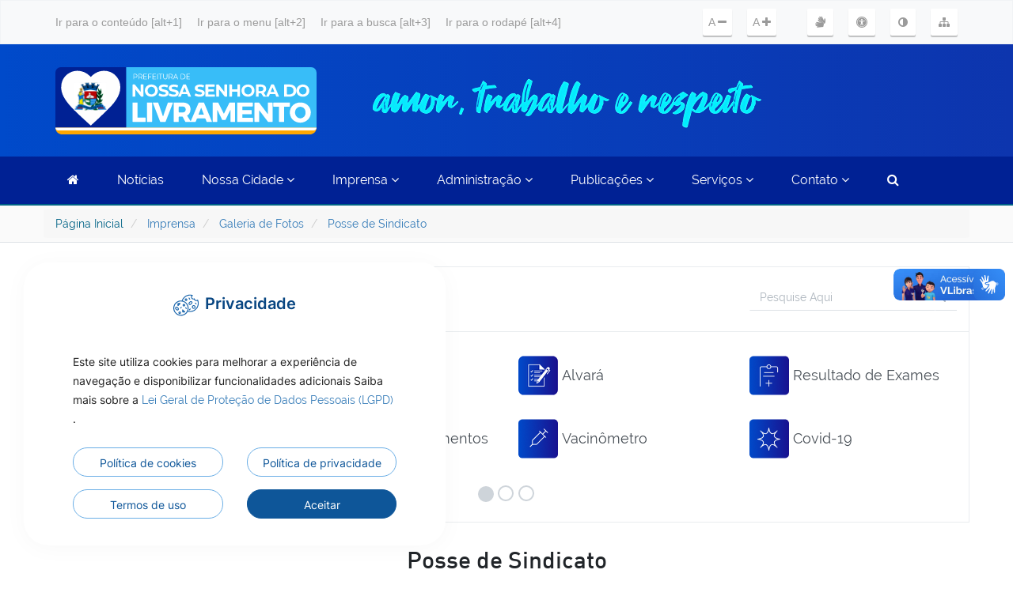

--- FILE ---
content_type: text/html; charset=UTF-8
request_url: https://www.nossasenhoradolivramento.mt.gov.br/Imprensa/Galeria-de-Fotos/Posse-de-sindicato-1482/
body_size: 9618
content:
<!DOCTYPE html>
<html lang="pt_BR">

<head>
		<meta charset="UTF-8">
	<meta name="viewport" content="width=device-width, initial-scale=1">
	<meta http-equiv="Content-Type" content="text/html; charset=UTF-8" />
	<meta http-equiv="X-UA-Compatible" content="IE=edge">
	<meta name="description" content="Prefeitura de Nossa Senhora do Livramento MT">
	<meta name="keywords" content="Prefeitura Municipal de Nossa Senhora do Livramento, Nossa Senhora do Livramento PM, PM Nossa Senhora do Livramento, Prefeitura, Mato Grosso, Brasil, Nossa Senhora do Livramento MT, Documentos, Transparência, Governo, Governamental, Leis, Notícias, Galeria de Fotos, Galeria de Vídeos">
	<meta name="author" content="Prefeitura de Nossa Senhora do Livramento MT">
	<meta name="copyright" content="Todos os Direitos Reservados a Prefeitura de Nossa Senhora do Livramento MT">
	<meta property="og:title" content="Posse de Sindicato..." />
	<meta property="og:site_name" content="Prefeitura Municipal de Nossa Senhora do Livramento - Mato Grosso" />
	<meta property="og:url" content="https://www.nossasenhoradolivramento.mt.gov.br/Imprensa/Galeria-de-Fotos/Posse-de-sindicato-1482/" />
	<meta property="og:description" content="..." />
	<meta property="og:type" content="article" />
	<meta property="og:image" content="https://www.nossasenhoradolivramento.mt.gov.br/fotos_galerias/1482/1482_n1clbs.jpg" />

	<link rel="icon" href="https://www.nossasenhoradolivramento.mt.gov.br/images/favicon/android-icon-192x192.png" type="image/x-icon" />
	<link rel="shortcut icon" href="https://www.nossasenhoradolivramento.mt.gov.br/images/favicon/android-icon-192x192.png" type="image/x-icon" />

	<link rel="apple-touch-icon" sizes="57x57" href="images/favicon/apple-icon-57x57.png">
	<link rel="apple-touch-icon" sizes="60x60" href="images/favicon/apple-icon-60x60.png">
	<link rel="apple-touch-icon" sizes="72x72" href="images/favicon/apple-icon-72x72.png">
	<link rel="apple-touch-icon" sizes="76x76" href="images/favicon/apple-icon-76x76.png">
	<link rel="apple-touch-icon" sizes="114x114" href="images/favicon/apple-icon-114x114.png">
	<link rel="apple-touch-icon" sizes="120x120" href="images/favicon/apple-icon-120x120.png">
	<link rel="apple-touch-icon" sizes="144x144" href="images/favicon/apple-icon-144x144.png">
	<link rel="apple-touch-icon" sizes="152x152" href="images/favicon/apple-icon-152x152.png">
	<link rel="apple-touch-icon" sizes="180x180" href="images/favicon/apple-icon-180x180.png">
	<link rel="icon" type="image/png" sizes="192x192" href="images/favicon/android-icon-192x192.png">
	<link rel="icon" type="image/png" sizes="32x32" href="images/favicon/favicon-32x32.png">
	<link rel="icon" type="image/png" sizes="96x96" href="images/favicon/favicon-96x96.png">
	<link rel="icon" type="image/png" sizes="16x16" href="images/favicon/favicon-16x16.png">
	<link rel="manifest" href="images/favicon/manifest.json">
	<meta name="msapplication-TileColor" content="#1b6ec2">
	<meta name="msapplication-TileImage" content="images/favicon/ms-icon-144x144.png">
	<meta name="theme-color" content="#1b6ec2">

	<base href="https://www.nossasenhoradolivramento.mt.gov.br/">
	<title> Prefeitura Municipal de Nossa Senhora do Livramento</title>

	<!-- CSS -->
	<link rel="stylesheet" type="text/css" href="css/bootstrap.min.css">
	<link rel="stylesheet" type="text/css" href="css/ekko-lightbox.min.css">
	<link rel="stylesheet" type="text/css" href="css/slick.css">
	<link rel="stylesheet" type="text/css" href="css/slick-theme.css">
	<link rel="stylesheet" type="text/css" href="css/font-awesome.min.css">
	<link rel="stylesheet" type="text/css" href="css/index.css?v=1765904130">
	<link rel="stylesheet" type="text/css" href="css/index-media.css?v=1765904130">
	<!-- 			<link rel="stylesheet" type="text/css" href="css/index.acessibilidade.contraste.css">  -->

	<!-- Scripts -->
	<script type="text/javascript" src="js/jquery-3.1.1.min.js"></script>
	<script type="text/javascript" src="js/bootstrap.min.js"></script>
	<script type="text/javascript" src="js/jquery.cookie.js"></script>
	<script type="text/javascript" src="js/ekko-lightbox.min.js"></script>
	<script type="text/javascript" src="js/slick.min.js"></script>
	<!-- <script type="text/javascript" src="slick/slick.min.js"></script> -->
	<script type="text/javascript" src="js/jquery.touchSwipe-1.6.18.min.js"></script>
	<script type="text/javascript" src="js/config.js"></script>
	<script type="text/javascript" src="js/config.acessibilidade.js"></script>
	<script type="text/javascript" src="js/redirecionamento.js"></script>
</head>

<body id="content-main">
	<!-- Cabeçalho -->
	<header class="container-header">
		<div class="container container-search">
			<div class="row">
				<div class="modal fade fade-busca" id="modalSearch" tabindex="-1" role="dialog" aria-labelledby="myModalLabel">
					<div class="modal-dialog modal-lg" role="document">
						<div class="modal-content">
							<div class="modal-body">
								<form action="Busca/" method="POST">
									<h3><button type="button" class="close" data-dismiss="modal" aria-label="Close"><span aria-hidden="true">&times;</span></button></h3>
									<div class="col-lg-12 col-md-12 col-xs-12 box-search">
										<div class="form-group">
											<div class="input-group">
												<input type="text" name="palavra" id="pesquisar" autofocus class="form-control" placeholder="Escreva sua busca aqui!">
												<span class="input-group-btn">
													<button class="btn btn-search text-right" type="submit"><i class="fa fa-search fa-2x"></i></button>
												</span>
											</div>
										</div>
									</div>
								</form>
							</div>
						</div>
					</div>
				</div>
			</div>
		</div>
		<!-- Row - Barra de acessibilidade -->
		<link rel="stylesheet" href="css/index.acessibilidade.css">
<div class="container-fluid bg-acessibilidade">
	<div class="row">
		<div class="container">
			<div class="row">
				<div class="col-xs-12 col-md-12 col-box-acessibilidade">
					<ul class="pull-left acessibilidade-left hidden-sm hidden-xs">
						<li>
							<a href="https://www.nossasenhoradolivramento.mt.gov.br/Imprensa/Galeria-de-Fotos/Posse-de-sindicato-1482/#main-conteudo" accesskey="1">
								Ir para o conteúdo [alt+1]
							</a>
						</li>
						<li>
							<a href="https://www.nossasenhoradolivramento.mt.gov.br/Imprensa/Galeria-de-Fotos/Posse-de-sindicato-1482/#content-menu" accesskey="2">
								Ir para o menu [alt+2]
							</a>
						</li>
						<li>
							<a href="https://www.nossasenhoradolivramento.mt.gov.br/Imprensa/Galeria-de-Fotos/Posse-de-sindicato-1482/#pesquisar" data-toggle="modal" data-target="#modalSearch" accesskey="3">
								Ir para a busca [alt+3]
							</a>
						</li>
						<li>
							<a href="https://www.nossasenhoradolivramento.mt.gov.br/Imprensa/Galeria-de-Fotos/Posse-de-sindicato-1482/#footer-conteudo" accesskey="4">
								Ir para o rodapé [alt+4]
							</a>
						</li>
					</ul>				
					<ul class="pull-right acessibilidade-right">
						<li class="diminuirFonte">
							<a href="javascript:void(0)" title="Pressione Alt + 5 para diminuir as fontes" accesskey="5"> 
								A <i class="fa fa-minus" aria-hidden="true"></i> 
							</a>
						</li>
						<li class="aumentarFonte">
							<a href="javascript:void(0)" title="Pressione Alt + 6 para aumentar as fontes" accesskey="6"> 
								A <i class="fa fa-plus" aria-hidden="true"></i> 
							</a>
						</li>
						<li>
							<a href="https://www.gov.br/governodigital/pt-br/vlibras/" target="_blank" title="Pressione Alt + 7 para acessar o site de libras" accesskey="7"> 
								<i class="fa fa-sign-language" aria-hidden="true"></i>
							</a>
						</li>
						<li>
							<a href="Acessibilidade/" title="Pressione Alt + 8 para acessar o informativo de acessibilidade" accesskey="8"> 
								<i class="fa fa-universal-access" aria-hidden="true"></i> 
							</a>
						</li>
						<li>
							<a href="javascript:void(0);" id="btn-acessibilidade" title="Pressione Alt + 9 para ativar e desativar o contraste" accesskey="9"> 
								<i class="fa fa-adjust" aria-hidden="true"></i>
							</a>
						</li>
						<li>
							<a href="Mapa-Site/" title="Pressione Alt + 0 para acessar o site mapa de menus" accesskey="0"> 
								<i class="fa fa-sitemap" aria-hidden="true"></i> 
							</a>
						</li>
					</ul>
				</div>
			</div>
		</div>
	</div>
</div>	</header>
	<div class="container-fluid content-brasao" style="background: linear-gradient(90deg, #004ACA 0%, #0D35AE 100%);  width: 100%;


">
		<div class="container">
			<div class="row" style="display:flex; flex-direction:row; flex-wrap:wrap;align-items:center">
				<div class=" col-md-4 col-sm-6 col-xs-12 logo-topoo logooo">
					<a href="#">
						<img class="img-responsive logoHeader " src="images/Logo330x82.svg" alt="">
					</a>
				</div>
					<div class=" col-md-8 col-sm-6 col-xs-12 logo-topoo logooo text-end">
					<a href="#" class="text-end">
						<img class="img-responsive logoHeader text-end" src="images/letreiro.png" alt="">
					</a>
				</div>
				<!--<div class=" col-md-2 col-sm-4 col-xs-4 ">-->
				<!--	<a href="PNAB-Aldir-Blanc/">-->
				<!--		<img class="img-responsive logoHeader " src="images/banner divulgação.jpeg" alt="Banner Divulgação">-->
				<!--	</a>-->
				<!--</div>-->
				<!--<div class=" col-md-2 col-sm-4 col-xs-4 ">-->
				<!--	<a href="https://www.nossasenhoradolivramento.mt.gov.br/Lei-Aldir-Blanc/">-->
				<!--		<img class="img-responsive logoHeader " src="images/Lei Aldir Blanc (264x152).png" alt="Lei Aldir Blanc">-->
				<!--	</a>-->
				<!--</div>-->
				<!--<div class=" col-md-2 col-sm-4 col-xs-4">-->
				<!--	<a href="https://www.nossasenhoradolivramento.mt.gov.br/Lei-Paulo-Gustavo">-->
				<!--		<img class="img-responsive logoHeader " src="images/Lei Paulo Gustavo (264x152).png" alt="">-->
				<!--	</a>-->
				<!--</div>-->
				<!--	<div class=" col-md-2 col-sm-4 col-xs-4">-->
				<!--	<a href="https://www.nossasenhoradolivramento.mt.gov.br/Politica-nacional-de-fomento-a-cultura/">-->
				<!--		<img class="img-responsive logoHeader " src="images/Politica-nacional-de-fomento-a-cultura.png" alt="">-->
				<!--	</a>-->
				<!--</div>-->
			</div>
		</div>
	</div>
	<div class="container-fluid content-menus">
		<div class="container" id="content-menu">
			<div class="row">
				<div class="col-col-lg-12 col-md-12 col-sm-12 col-xs-12 col-box-navbar-header " id="col-box-menu">
					<nav class="navbar navbar-static-top ">
						<div class="navbar-header">
							<button type="button" class="navbar-toggle collapsed hidden-lg hidden-md hidden-sm center-block teste-teste-tes" data-toggle="collapse" data-target="#navbar" aria-expanded="false" aria-controls="navbar">
								<span class="sr-only">Menu de Navegação</span>
								<span class="icon-bar"></span>
								<span class="icon-bar"></span>
								<span class="icon-bar"></span>
							</button>
						</div>
						<div id="navbar" class="navbar-collapse collapse" aria-expanded="false">
							<ul class="nav navbar-nav ul-menu-navegacao teste-teste-tes">
								<li class="hidden-sm">
									<a href="#">
										<i class="fa fa-home" aria-hidden="true"></i>
									</a>
								</li>
								<li class="">
									<a href="Noticias/" class="dropdown-toggle ">
										Notícias
									</a>
								</li>
								<li class="">
									<a href="#" class="dropdown-toggle " data-toggle="dropdown" role="button" aria-expanded="false">
										Nossa Cidade <small><i class="fa fa-angle-down" aria-hidden="true"></i></small>
									</a>
									<ul class="dropdown-menu " role="menu">
										<li><a class="" title="Defesa Civil" href="Defesa-Civil/"> Defesa Civil</a></li>
										<li><a class="" title="História" href="Nossa-Cidade/Historia/"> História</a></li>
										<li><a class="" title="Economia" href="Nossa-Cidade/Economia/"> Economia</a></li>
										<li><a class="" title="Turismo" href="Nossa-Cidade/Turismo-e-Cultura/"> Turismo e Cultura</a></li>
										<li><a class="" title="Hino, Bandeira e Brasão" href="Nossa-Cidade/Hino-Bandeira-e-Brasao/"> Hino, Bandeira e Brasão</a></li>
										<li><a class="" title="Como Chegar" href="Nossa-Cidade/Como-Chegar/"> Como Chegar</a></li>
										<li><a class="" title="Faq" href="Sic/Perguntas-Frequentes/"> Faq</a></li>
										<li><a class="" title="Links Úteis" href="Nossa-Cidade/Links-Uteis/"> Links Úteis</a></li>
									</ul>
								</li>
								<li class="">
									<a href="#" class="dropdown-toggle " data-toggle="dropdown" role="button" aria-expanded="false">
										Imprensa <small><i class="fa fa-angle-down" aria-hidden="true"></i></small>
									</a>
									<ul class="dropdown-menu " role="menu">
										<li><a class="" title="Galeria de Fotos" href="Imprensa/Galeria-de-Fotos/"> Galeria de Fotos</a></li>
										<li><a class="" title="Galeria de Vídeos" href="Imprensa/Galeria-de-Videos/">Galeria de Vídeos</a></li>
										<li><a class="" title="Galeria de Áudios" href="Imprensa/Galeria-de-Audios/"> Galeria de Áudios</a></li>
									</ul>
								</li>
								<li class="">
									<a href="#" class="dropdown-toggle " data-toggle="dropdown" role="button" aria-expanded="false">
										Administração <small><i class="fa fa-angle-down" aria-hidden="true"></i></small>
									</a>
									<ul class="dropdown-menu " role="menu">
										<li><a href="Administracao/Prefeito/" title="Prefeito">Prefeito</a></li>
										<li><a href="Administracao/Vice-Prefeito/" title="Vice-Prefeito">Vice-Prefeito</a></li>
										<li><a href="Administracao/Equipe-de-Governo/" title="Equipe do Governo">Equipe do Governo</a></li>
										<li><a href="Administracao/Estrutura-organizacional/" title="Estrutura Organizacional">Estrutura Organizacional</a></li>
										<li><a href="Administracao/Projetos-de-Obras/" title="Projetos e Obras">Projetos e Obras</a></li>
										<li><a href="Secretarias/" target="_blank" title="Secretarias">Secretarias</a></li>
										<li><a href="Controladoria/Gestao-de-controle-interno/"  title="Gestão de Controle Interno">Gestão de Controle Interno</a></li>
										<!--<li><a href="https://www.sigespmt.com.br/aplictransparencia/tce/?ug=26#/instituicoes/contato" target="_blank" title="Secretarias">Secretarias</a></li>	-->
										<li><a href="Administracao/Pesquisa-de-satisfacao/" title="Pesquisa de Satisfação">Pesquisa de Satisfação</a></li>
									</ul>
								</li>
								<li class="">
									<a href="#" class="dropdown-toggle " data-toggle="dropdown" role="button" aria-expanded="false">
										Publicações <small><i class="fa fa-angle-down" aria-hidden="true"></i></small>
									</a>
									<ul class="dropdown-menu " role="menu">
										<li><a href="Publicacoes/Transmissao-de-Licitacao-ao-Vivo/" title="Transmissão de Licitação ao Vivo">Transmissão de Licitação ao Vivo</a></li>
										<li><a href="Lei-Aldir-Blanc/" title="Lei Aldir Blanc">Lei Aldir Blanc</a></li>
										<li><a href="Gestao-e-transparencia/" title="Gestão e Transparência">Gestão e Transparência</a></li>
										<li><a href="Gestao-de-pessoas/" title="Gestão de Pessoas">Gestão de Pessoas</a></li>
										<li><a href="Renuncia-de-receita/" title="Renúncia de Receita">Renúncia de Receita</a></li>
										<li><a href="Emendas-parlamentares/" title="Emendas Parlamentares">Emendas Parlamentares</a></li>
										<li><a href="Licitacoes-e-Contratos/" title="Licitações e Contratos">Licitações e Contratos</a></li>
										<li><a href="Publicacoes/Audiencia-Publica/" title="Audiência Pública">Audiência Pública</a></li>
										<li><a href="Publicacoes/CFEM/" title="CFEM">CFEM</a></li>
										<li><a href="Publicacoes/Concursos-Publicos/" title="Concursos Públicos">Concursos Públicos </a></li>
										<li><a href="Publicacoes/Decretos/" title="Decretos">Decretos</a></li>
										<li><a href="Publicacoes/Estatuto-do-Servidor/" title="Estatuto do Servidor">Estatuto do Servidor</a></li>
										<li><a href="Publicacoes/ITR-VTN/" title="ITR-VTN">ITR-VTN</a></li>
										<li><a href="Publicacoes/Lei-De-Acesso-A-Informacao/" target="_blank" title="Lei de Acesso à Informação">Lei de Acesso à Informação</a></li>
										<li><a href="Publicacoes/Leis/" title="Leis">Leis</a></li>
										<li><a href="Publicacoes/Leis-Complementares/" title="Leis Complementares">Leis Complementares</a></li>
										<li><a href="Publicacoes/Nascentes/" title="Acesse à página Nascentes">Nascentes</a></li>
										<li><a href="Publicacoes/Orcamentos/" title="Orçamentos">Orçamentos</a></li>
										<li><a href="Publicacoes/Plano-Diretor-Municipal/" title="Plano Diretor Municipal">Plano Diretor Municipal</a></li>
										<li><a href="Publicacoes/Portarias/" title="Portarias">Portarias</a></li>
										<li><a href="Publicacoes/Processo-Seletivo/" title="Processo Seletivo">Processo Seletivo</a></li>
										<li><a href="Publicacoes/Publicacoes-Gerais/" title="Publicações Gerais">Publicações Gerais</a></li>
										<li><a href="Publicacoes/Publicacoes-Relatorios/" title="Publicações Relatórios">Publicações Relatórios</a></li>
										<li><a href="Publicacoes/Resolucoes/" title="Resoluções">Resoluções</a></li>
									</ul>
								</li>
								<li class="">
									<a href="#" class="dropdown-toggle " data-toggle="dropdown" role="button" aria-expanded="false">
										Serviços <small><i class="fa fa-angle-down" aria-hidden="true"></i></small>
									</a>
									<ul class="dropdown-menu dropdown-contato " role="menu">
										<li><a href="Sic/" target="_blank" title="Acesso a Informação">Acesso a Informação</a></li>
										<li><a href="Conselhos-Municipais/" title="Conselhos Municipais">Conselhos Municipais</a></li>
										<li><a href="https://nslivramentomt.fassilcloud.net:8082/sipweb/trabalhador/" title="Emissão de Holerite" target="_blank">Emissão de Holerite</a></li>
										<li><a href="Educacao/" title="Educação">Educação</a></li>
										<li><a href="Unidades-de-Saude/" title="Unidades de Saúde">Unidades de Saúde</a></li>
										<!--<li><a href="Unidades-de-Saude/" title="Unidades de Saúde">Unidades de Saúde</a></li>-->
										<li><a href="https://nslivramentomt.fassilcloud.net:879/transparencia/" target="_blank" title="Portal Transparência">Portal Transparência</a></li>
										<li><a href="https://nslivramentomt.fassilcloud.net:8082/issweb/" target="_blank" title="Nota Fiscal Eletrônica">Nota Fiscal Eletrônica</a></li>
										<li><a href="https://nslivramentomt.fassilcloud.net:8082/servicosweb/" target="_blank" title="Setor de Tributos IPTU/ISSQN">Setor de Tributos IPTU/ISSQN</a></li>
										<li><a href="http://www.gov.br/empresas-e-negocios/pt-br/empreendedor" target="_blank" title="Portal do Empreendedor MEI">Portal do Empreendedor MEI</a></li>
										<li><a href="https://nslivramentomt.fassilcloud.net:879/transparenciaiprem/" target="_blank" title="Portal Transparência NOSSA PREVI">Portal Transparência NOSSA PREVI</a></li>
										<li><a href="https://geoobras.tce.mt.gov.br/cidadao/obra-resultado-busca?unidadeGestoraCheckBox=false&entidadesFiscalizadasId=1111871&obraAno=&descricaoObjeto=&dataSituacaoDe=&dataSituacaoAte=&pessoaCpfCnpj=" target="_blank" title="Obras">Obras</a></li>
									</ul>
								</li>
								<li class="">
									<a href="#" class="dropdown-toggle " data-toggle="dropdown" role="button" aria-expanded="false">
										Contato <small><i class="fa fa-angle-down" aria-hidden="true"></i></small>
									</a>
									<ul class="dropdown-menu dropdown-contato" role="menu">
										<li><a class="" href="Sic/" title="SIC - Serviço de Informação ao Cidadão">SIC - Serviço de Informação ao Cidadão</a></li>
										<li><a class="" href="https://ouvidoria.nossasenhoradolivramento.mt.gov.br/" rel="noopener noreferrer" target="_blank" title="Ouvidoria">Ouvidoria</a></li>
										<li><a class="" href="Nossa-Cidade/Telefones-Uteis/" title="Telefones Úteis">Telefones Úteis</a></li>
									</ul>
								</li>
								<li class="" id="col-box-search">
									<a href="" data-toggle="modal" data-target="#modalSearch">
										<i class="fa fa-search" aria-hidden="true"></i>
									</a>
								</li>
							</ul>
						</div>
					</nav>
				</div>
			</div>
			<!-- Row - Menu de navegação -->
		</div>
	</div>

	<div class="container-fluid breadcrumb-fluid">
		<div class="container">
			<!-- Breadcrumb -->
			<div class="row">
				<div class=" col-breadcrumb-vinheta">
					<ol class="breadcrumb">
						<li class="name-initial">
							<a href="#">Página Inicial</a>
						</li>
														<li class="name-bread-menu">
									<a href="https://www.nossasenhoradolivramento.mt.gov.br/Imprensa/">
										Imprensa									</a>
								</li>
														<li class="name-bread-menu">
									<a href="https://www.nossasenhoradolivramento.mt.gov.br/Imprensa/Galeria-de-Fotos/">
										Galeria de Fotos									</a>
								</li>
														<li class="name-bread-menu">
									<a href="https://www.nossasenhoradolivramento.mt.gov.br/Imprensa/Galeria-de-Fotos/Posse-de-sindicato-1482/">
										Posse de Sindicato									</a>
								</li>
											</ol>
				</div>
			</div>
		</div>
	</div>
		<link rel="stylesheet" type="text/css" href="css/index.acesso.rapido.css?v=1765904130">
	<script type="text/javascript"> 
		$(document).ready(function(){
	    $('input[name="input_filter_acesso_rapido"]').on('keyup',function(){
    		var value = $(this).val().toLowerCase().trim();

    		if (value.length >= 3) {
    			realoadAcessoRapido(value,'#realoadAcessoRapido');
    		} else {
    			realoadAcessoRapido('','#realoadAcessoRapido');
    		}
    	});

	    /* Funcion reloadAcessoRapido */
	    function realoadAcessoRapido(pesquisa, reloadData){
	    	var ajaxLoadTimeout;
      	$.ajax({
        	url: 'index.acesso.rapido.ajax.inc.php',
        	type: 'POST',
		      data: {
		        input_pesquisa: pesquisa
		      },
        	beforeSend: function(xhr){
        		ajaxLoadTimeout = setTimeout(function() { 
        			$(reloadData).html('<div class="text-center" id="loadingLista" style="background: url(css/images/ajax-loader80px.gif) center no-repeat; height: 100px; margin-top: 20px; "></div>');
        		}, 250);
        	}
      	}).done(function(data){
      		clearTimeout(ajaxLoadTimeout);
        	$(reloadData).html(data);
      	});
	    }
		});
	</script>
	<div class="container container-acesso-rapido">
		<div class="row row-vinheta-acesso-rapido">
			<div class="col-xs-12 col-md-9">
				 <h3>
				 	<a title="Acesso Rápido">
				 		Acesso Rápido
				 	</a>
				 </h3>
			</div>
			<div class="col-xs-12 col-md-3 acesso-rapido-input-filtro ">
				<form action="" method="POST" autocomplete="off">
					<div class="input-group">
						<input type="text" name="input_filter_acesso_rapido" class="form-control" placeholder="Pesquise Aqui" required="required" autocomplete="off">
						<span class="input-group-btn">
							<i class="fa fa-search" aria-hidden="true"></i>
						</span>
					</div>
				</form>
			</div>
		</div>
		<div class="" id="realoadAcessoRapido">
			<!-- slide md e lg -->
<div class="row row-acesso-rapido-itens hidden-xs hidden-sm acessoCarousel">
	<div id="carouselAR" class="carousel slide" data-ride="carousel">
	  	<!-- Slide de Acesso Rapido -->
	  	<div class="carousel-inner" role="listbox">
	  			  			<!-- Itens de slides de acordo com os dots -->
		    	<div class="item active">
											<div class="col-md-3 col-xs-12">
							<div class="col-box-item-acesso-rapido">
								<a href="https://geoobras.tce.mt.gov.br/cidadao/obra-resultado-busca?unidadeGestoraCheckBox=false&entidadesFiscalizadasId=1111871&obraAno=&descricaoObjeto=&dataSituacaoDe=&dataSituacaoAte=&pessoaCpfCnpj=" target="_blank" title=" ">
									<div class="">
										<img class="img-responsive" src="fotos_bancoimagens/7924.png" alt=" " height="50">
									</div>
									<div class="text-left">
										<h4>Obras</h4>
									</div>
								</a>
							</div>
						</div>
											<div class="col-md-3 col-xs-12">
							<div class="col-box-item-acesso-rapido">
								<a href="https://nossasenhoradolivramento.flowdocs.com.br/credentials/login" target="_blank" title=" ">
									<div class="">
										<img class="img-responsive" src="fotos_bancoimagens/7925.png" alt=" " height="50">
									</div>
									<div class="text-left">
										<h4>Flowdocs</h4>
									</div>
								</a>
							</div>
						</div>
											<div class="col-md-3 col-xs-12">
							<div class="col-box-item-acesso-rapido">
								<a href="https://nslivramentomt.fassilcloud.net:8082/servicosweb/home.jsf" target="_blank" title=" ">
									<div class="">
										<img class="img-responsive" src="fotos_bancoimagens/7241.png" alt=" " height="50">
									</div>
									<div class="text-left">
										<h4>Alvará</h4>
									</div>
								</a>
							</div>
						</div>
											<div class="col-md-3 col-xs-12">
							<div class="col-box-item-acesso-rapido">
								<a href="http:177.67.209.146:5000/laudos" target="_blank" title=" ">
									<div class="">
										<img class="img-responsive" src="fotos_bancoimagens/7931.png" alt=" " height="50">
									</div>
									<div class="text-left">
										<h4>Resultado de Exames</h4>
									</div>
								</a>
							</div>
						</div>
											<div class="col-md-3 col-xs-12">
							<div class="col-box-item-acesso-rapido">
								<a href="https://radardatransparencia.atricon.org.br/radar-da-transparencia-publica.html" target="_blank" title=" ">
									<div class="">
										<img class="img-responsive" src="fotos_bancoimagens/7253.png" alt=" " height="50">
									</div>
									<div class="text-left">
										<h4>Radar Transparência</h4>
									</div>
								</a>
							</div>
						</div>
											<div class="col-md-3 col-xs-12">
							<div class="col-box-item-acesso-rapido">
								<a href="https://nossasenhoradolivramento.celk.com.br/consulta-medicamento" target="_blank" title=" ">
									<div class="">
										<img class="img-responsive" src="fotos_bancoimagens/7272.png" alt=" " height="50">
									</div>
									<div class="text-left">
										<h4>Lista de Medicamentos</h4>
									</div>
								</a>
							</div>
						</div>
											<div class="col-md-3 col-xs-12">
							<div class="col-box-item-acesso-rapido">
								<a href="Covid-19/Vacinometro/" target="_blank" title=" ">
									<div class="">
										<img class="img-responsive" src="fotos_bancoimagens/7929.png" alt=" " height="50">
									</div>
									<div class="text-left">
										<h4>Vacinômetro</h4>
									</div>
								</a>
							</div>
						</div>
											<div class="col-md-3 col-xs-12">
							<div class="col-box-item-acesso-rapido">
								<a href="Covid-19/" target="_blank" title=" ">
									<div class="">
										<img class="img-responsive" src="fotos_bancoimagens/7930.png" alt=" " height="50">
									</div>
									<div class="text-left">
										<h4>Covid-19</h4>
									</div>
								</a>
							</div>
						</div>
							    	</div>
	    		  			<!-- Itens de slides de acordo com os dots -->
		    	<div class="item ">
											<div class="col-md-3 col-xs-12">
							<div class="col-box-item-acesso-rapido">
								<a href="https://inscricoes.nossasenhoradolivramento.mt.gov.br/" target="_blank" title=" ">
									<div class="">
										<img class="img-responsive" src="fotos_bancoimagens/7269.png" alt=" " height="50">
									</div>
									<div class="text-left">
										<h4>Sistema de Inscrições</h4>
									</div>
								</a>
							</div>
						</div>
											<div class="col-md-3 col-xs-12">
							<div class="col-box-item-acesso-rapido">
								<a href="https://www.nossasenhoradolivramento.mt.gov.br/Lei-Paulo-Gustavo" target="_blank" title=" ">
									<div class="">
										<img class="img-responsive" src="fotos_bancoimagens/7268.png" alt=" " height="50">
									</div>
									<div class="text-left">
										<h4>Lei Paulo Gustavo</h4>
									</div>
								</a>
							</div>
						</div>
											<div class="col-md-3 col-xs-12">
							<div class="col-box-item-acesso-rapido">
								<a href="Unidades-de-Saude/Plantoes-medicos-99/" target="_blank" title=" ">
									<div class="">
										<img class="img-responsive" src="fotos_bancoimagens/7267.png" alt=" " height="50">
									</div>
									<div class="text-left">
										<h4>Plantões Médicos</h4>
									</div>
								</a>
							</div>
						</div>
											<div class="col-md-3 col-xs-12">
							<div class="col-box-item-acesso-rapido">
								<a href="https://ouvidoria.nossasenhoradolivramento.mt.gov.br/Carta-Servicos/" target="_blank" title=" ">
									<div class="">
										<img class="img-responsive" src="fotos_bancoimagens/7932.png" alt=" " height="50">
									</div>
									<div class="text-left">
										<h4>Carta de Serviços</h4>
									</div>
								</a>
							</div>
						</div>
											<div class="col-md-3 col-xs-12">
							<div class="col-box-item-acesso-rapido">
								<a href="https://instagram.com/prefeituradelivramento?igshid=1io2m4566f9e9" target="_blank" title=" ">
									<div class="">
										<img class="img-responsive" src="fotos_bancoimagens/7264.png" alt=" " height="50">
									</div>
									<div class="text-left">
										<h4>Instagram</h4>
									</div>
								</a>
							</div>
						</div>
											<div class="col-md-3 col-xs-12">
							<div class="col-box-item-acesso-rapido">
								<a href="Sic/" target="_blank" title=" ">
									<div class="">
										<img class="img-responsive" src="fotos_bancoimagens/7928.png" alt=" " height="50">
									</div>
									<div class="text-left">
										<h4>Acesso a informação</h4>
									</div>
								</a>
							</div>
						</div>
											<div class="col-md-3 col-xs-12">
							<div class="col-box-item-acesso-rapido">
								<a href="http://nslivramentomt.fassilcloud.net:8083/sipweb/trabalhador" target="_blank" title=" ">
									<div class="">
										<img class="img-responsive" src="fotos_bancoimagens/7926.png" alt=" " height="50">
									</div>
									<div class="text-left">
										<h4>Holerite Previ</h4>
									</div>
								</a>
							</div>
						</div>
											<div class="col-md-3 col-xs-12">
							<div class="col-box-item-acesso-rapido">
								<a href="https://www.livramento.mt.gov.br/webmail" target="_blank" title=" ">
									<div class="">
										<img class="img-responsive" src="fotos_bancoimagens/7933.png" alt=" " height="50">
									</div>
									<div class="text-left">
										<h4>Webmail</h4>
									</div>
								</a>
							</div>
						</div>
							    	</div>
	    		  			<!-- Itens de slides de acordo com os dots -->
		    	<div class="item ">
											<div class="col-md-3 col-xs-12">
							<div class="col-box-item-acesso-rapido">
								<a href="http://www.gov.br/empresas-e-negocios/pt-br/empreendedor" target="_blank" title=" ">
									<div class="">
										<img class="img-responsive" src="fotos_bancoimagens/7927.png" alt=" " height="50">
									</div>
									<div class="text-left">
										<h4>Portal do Empreendedor MEI</h4>
									</div>
								</a>
							</div>
						</div>
											<div class="col-md-3 col-xs-12">
							<div class="col-box-item-acesso-rapido">
								<a href="https://nslivramentomt.fassilcloud.net:879/transparencia/" target="_blank" title=" ">
									<div class="">
										<img class="img-responsive" src="fotos_bancoimagens/7254.png" alt=" " height="50">
									</div>
									<div class="text-left">
										<h4>Portal Transparência Prefeitura</h4>
									</div>
								</a>
							</div>
						</div>
											<div class="col-md-3 col-xs-12">
							<div class="col-box-item-acesso-rapido">
								<a href="Licitacoes-e-Contratos/" target="_blank" title=" ">
									<div class="">
										<img class="img-responsive" src="fotos_bancoimagens/7258.png" alt=" " height="50">
									</div>
									<div class="text-left">
										<h4>Licitações e Contratos</h4>
									</div>
								</a>
							</div>
						</div>
											<div class="col-md-3 col-xs-12">
							<div class="col-box-item-acesso-rapido">
								<a href="https://nslivramentomt.fassilcloud.net:8082/sipweb/trabalhador" target="_blank" title=" ">
									<div class="">
										<img class="img-responsive" src="fotos_bancoimagens/7257.png" alt=" " height="50">
									</div>
									<div class="text-left">
										<h4>Emissão de Holerite</h4>
									</div>
								</a>
							</div>
						</div>
											<div class="col-md-3 col-xs-12">
							<div class="col-box-item-acesso-rapido">
								<a href="https://ouvidoria.nossasenhoradolivramento.mt.gov.br/" target="_blank" title=" ">
									<div class="">
										<img class="img-responsive" src="fotos_bancoimagens/7273.png" alt=" " height="50">
									</div>
									<div class="text-left">
										<h4>Ouvidoria</h4>
									</div>
								</a>
							</div>
						</div>
											<div class="col-md-3 col-xs-12">
							<div class="col-box-item-acesso-rapido">
								<a href="https://nslivramentomt.fassilcloud.net:8082/servicosweb/" target="_blank" title=" ">
									<div class="">
										<img class="img-responsive" src="fotos_bancoimagens/7256.png" alt=" " height="50">
									</div>
									<div class="text-left">
										<h4>Setor de Tributos IPTU/ISSQN</h4>
									</div>
								</a>
							</div>
						</div>
											<div class="col-md-3 col-xs-12">
							<div class="col-box-item-acesso-rapido">
								<a href="https://www.nossasenhoradolivramento.mt.gov.br/Secretarias/" target="_blank" title=" ">
									<div class="">
										<img class="img-responsive" src="fotos_bancoimagens/7255.png" alt=" " height="50">
									</div>
									<div class="text-left">
										<h4>Secretarias</h4>
									</div>
								</a>
							</div>
						</div>
							    	</div>
	    	 
			<!-- Dots indicativos -->
							<div class="" style="width: 100%; float: left; margin-top: 50px;">
			  		<ol class="carousel-indicators">
													<li data-target="#carouselAR" data-slide-to="0" class="active"></li>
													<li data-target="#carouselAR" data-slide-to="1" class=""></li>
													<li data-target="#carouselAR" data-slide-to="2" class=""></li>
							
			  		</ol>
		  		</div>
		  		 	</div>
	</div>
</div>
<!-- Slick sm e xs -->
<div class="row row-acesso-rapido-itens row-slick-acesos-rapido hidden-md hidden-lg">
			<div class="col-md-3 col-sm-6 col-xs-12">
			<div class="row-zero">
				<div class="col-box-item-acesso-rapido">
					<a href="https://geoobras.tce.mt.gov.br/cidadao/obra-resultado-busca?unidadeGestoraCheckBox=false&entidadesFiscalizadasId=1111871&obraAno=&descricaoObjeto=&dataSituacaoDe=&dataSituacaoAte=&pessoaCpfCnpj=" target="_blank" title=" ">
						<div class="">
							<img class="img-responsive" src="fotos_bancoimagens/7924.png" alt=" " height="50">
						</div>
						<div class="text-left">
							<h4>Obras</h4>
						</div>
					</a>
				</div>
			</div>
		</div>
			<div class="col-md-3 col-sm-6 col-xs-12">
			<div class="row-zero">
				<div class="col-box-item-acesso-rapido">
					<a href="https://nossasenhoradolivramento.flowdocs.com.br/credentials/login" target="_blank" title=" ">
						<div class="">
							<img class="img-responsive" src="fotos_bancoimagens/7925.png" alt=" " height="50">
						</div>
						<div class="text-left">
							<h4>Flowdocs</h4>
						</div>
					</a>
				</div>
			</div>
		</div>
			<div class="col-md-3 col-sm-6 col-xs-12">
			<div class="row-zero">
				<div class="col-box-item-acesso-rapido">
					<a href="https://nslivramentomt.fassilcloud.net:8082/servicosweb/home.jsf" target="_blank" title=" ">
						<div class="">
							<img class="img-responsive" src="fotos_bancoimagens/7241.png" alt=" " height="50">
						</div>
						<div class="text-left">
							<h4>Alvará</h4>
						</div>
					</a>
				</div>
			</div>
		</div>
			<div class="col-md-3 col-sm-6 col-xs-12">
			<div class="row-zero">
				<div class="col-box-item-acesso-rapido">
					<a href="http:177.67.209.146:5000/laudos" target="_blank" title=" ">
						<div class="">
							<img class="img-responsive" src="fotos_bancoimagens/7931.png" alt=" " height="50">
						</div>
						<div class="text-left">
							<h4>Resultado de Exames</h4>
						</div>
					</a>
				</div>
			</div>
		</div>
			<div class="col-md-3 col-sm-6 col-xs-12">
			<div class="row-zero">
				<div class="col-box-item-acesso-rapido">
					<a href="https://radardatransparencia.atricon.org.br/radar-da-transparencia-publica.html" target="_blank" title=" ">
						<div class="">
							<img class="img-responsive" src="fotos_bancoimagens/7253.png" alt=" " height="50">
						</div>
						<div class="text-left">
							<h4>Radar Transparência</h4>
						</div>
					</a>
				</div>
			</div>
		</div>
			<div class="col-md-3 col-sm-6 col-xs-12">
			<div class="row-zero">
				<div class="col-box-item-acesso-rapido">
					<a href="https://nossasenhoradolivramento.celk.com.br/consulta-medicamento" target="_blank" title=" ">
						<div class="">
							<img class="img-responsive" src="fotos_bancoimagens/7272.png" alt=" " height="50">
						</div>
						<div class="text-left">
							<h4>Lista de Medicamentos</h4>
						</div>
					</a>
				</div>
			</div>
		</div>
			<div class="col-md-3 col-sm-6 col-xs-12">
			<div class="row-zero">
				<div class="col-box-item-acesso-rapido">
					<a href="Covid-19/Vacinometro/" target="_blank" title=" ">
						<div class="">
							<img class="img-responsive" src="fotos_bancoimagens/7929.png" alt=" " height="50">
						</div>
						<div class="text-left">
							<h4>Vacinômetro</h4>
						</div>
					</a>
				</div>
			</div>
		</div>
			<div class="col-md-3 col-sm-6 col-xs-12">
			<div class="row-zero">
				<div class="col-box-item-acesso-rapido">
					<a href="Covid-19/" target="_blank" title=" ">
						<div class="">
							<img class="img-responsive" src="fotos_bancoimagens/7930.png" alt=" " height="50">
						</div>
						<div class="text-left">
							<h4>Covid-19</h4>
						</div>
					</a>
				</div>
			</div>
		</div>
			<div class="col-md-3 col-sm-6 col-xs-12">
			<div class="row-zero">
				<div class="col-box-item-acesso-rapido">
					<a href="https://inscricoes.nossasenhoradolivramento.mt.gov.br/" target="_blank" title=" ">
						<div class="">
							<img class="img-responsive" src="fotos_bancoimagens/7269.png" alt=" " height="50">
						</div>
						<div class="text-left">
							<h4>Sistema de Inscrições</h4>
						</div>
					</a>
				</div>
			</div>
		</div>
			<div class="col-md-3 col-sm-6 col-xs-12">
			<div class="row-zero">
				<div class="col-box-item-acesso-rapido">
					<a href="https://www.nossasenhoradolivramento.mt.gov.br/Lei-Paulo-Gustavo" target="_blank" title=" ">
						<div class="">
							<img class="img-responsive" src="fotos_bancoimagens/7268.png" alt=" " height="50">
						</div>
						<div class="text-left">
							<h4>Lei Paulo Gustavo</h4>
						</div>
					</a>
				</div>
			</div>
		</div>
			<div class="col-md-3 col-sm-6 col-xs-12">
			<div class="row-zero">
				<div class="col-box-item-acesso-rapido">
					<a href="Unidades-de-Saude/Plantoes-medicos-99/" target="_blank" title=" ">
						<div class="">
							<img class="img-responsive" src="fotos_bancoimagens/7267.png" alt=" " height="50">
						</div>
						<div class="text-left">
							<h4>Plantões Médicos</h4>
						</div>
					</a>
				</div>
			</div>
		</div>
			<div class="col-md-3 col-sm-6 col-xs-12">
			<div class="row-zero">
				<div class="col-box-item-acesso-rapido">
					<a href="https://ouvidoria.nossasenhoradolivramento.mt.gov.br/Carta-Servicos/" target="_blank" title=" ">
						<div class="">
							<img class="img-responsive" src="fotos_bancoimagens/7932.png" alt=" " height="50">
						</div>
						<div class="text-left">
							<h4>Carta de Serviços</h4>
						</div>
					</a>
				</div>
			</div>
		</div>
			<div class="col-md-3 col-sm-6 col-xs-12">
			<div class="row-zero">
				<div class="col-box-item-acesso-rapido">
					<a href="https://instagram.com/prefeituradelivramento?igshid=1io2m4566f9e9" target="_blank" title=" ">
						<div class="">
							<img class="img-responsive" src="fotos_bancoimagens/7264.png" alt=" " height="50">
						</div>
						<div class="text-left">
							<h4>Instagram</h4>
						</div>
					</a>
				</div>
			</div>
		</div>
			<div class="col-md-3 col-sm-6 col-xs-12">
			<div class="row-zero">
				<div class="col-box-item-acesso-rapido">
					<a href="Sic/" target="_blank" title=" ">
						<div class="">
							<img class="img-responsive" src="fotos_bancoimagens/7928.png" alt=" " height="50">
						</div>
						<div class="text-left">
							<h4>Acesso a informação</h4>
						</div>
					</a>
				</div>
			</div>
		</div>
			<div class="col-md-3 col-sm-6 col-xs-12">
			<div class="row-zero">
				<div class="col-box-item-acesso-rapido">
					<a href="http://nslivramentomt.fassilcloud.net:8083/sipweb/trabalhador" target="_blank" title=" ">
						<div class="">
							<img class="img-responsive" src="fotos_bancoimagens/7926.png" alt=" " height="50">
						</div>
						<div class="text-left">
							<h4>Holerite Previ</h4>
						</div>
					</a>
				</div>
			</div>
		</div>
			<div class="col-md-3 col-sm-6 col-xs-12">
			<div class="row-zero">
				<div class="col-box-item-acesso-rapido">
					<a href="https://www.livramento.mt.gov.br/webmail" target="_blank" title=" ">
						<div class="">
							<img class="img-responsive" src="fotos_bancoimagens/7933.png" alt=" " height="50">
						</div>
						<div class="text-left">
							<h4>Webmail</h4>
						</div>
					</a>
				</div>
			</div>
		</div>
			<div class="col-md-3 col-sm-6 col-xs-12">
			<div class="row-zero">
				<div class="col-box-item-acesso-rapido">
					<a href="http://www.gov.br/empresas-e-negocios/pt-br/empreendedor" target="_blank" title=" ">
						<div class="">
							<img class="img-responsive" src="fotos_bancoimagens/7927.png" alt=" " height="50">
						</div>
						<div class="text-left">
							<h4>Portal do Empreendedor MEI</h4>
						</div>
					</a>
				</div>
			</div>
		</div>
			<div class="col-md-3 col-sm-6 col-xs-12">
			<div class="row-zero">
				<div class="col-box-item-acesso-rapido">
					<a href="https://nslivramentomt.fassilcloud.net:879/transparencia/" target="_blank" title=" ">
						<div class="">
							<img class="img-responsive" src="fotos_bancoimagens/7254.png" alt=" " height="50">
						</div>
						<div class="text-left">
							<h4>Portal Transparência Prefeitura</h4>
						</div>
					</a>
				</div>
			</div>
		</div>
			<div class="col-md-3 col-sm-6 col-xs-12">
			<div class="row-zero">
				<div class="col-box-item-acesso-rapido">
					<a href="Licitacoes-e-Contratos/" target="_blank" title=" ">
						<div class="">
							<img class="img-responsive" src="fotos_bancoimagens/7258.png" alt=" " height="50">
						</div>
						<div class="text-left">
							<h4>Licitações e Contratos</h4>
						</div>
					</a>
				</div>
			</div>
		</div>
			<div class="col-md-3 col-sm-6 col-xs-12">
			<div class="row-zero">
				<div class="col-box-item-acesso-rapido">
					<a href="https://nslivramentomt.fassilcloud.net:8082/sipweb/trabalhador" target="_blank" title=" ">
						<div class="">
							<img class="img-responsive" src="fotos_bancoimagens/7257.png" alt=" " height="50">
						</div>
						<div class="text-left">
							<h4>Emissão de Holerite</h4>
						</div>
					</a>
				</div>
			</div>
		</div>
			<div class="col-md-3 col-sm-6 col-xs-12">
			<div class="row-zero">
				<div class="col-box-item-acesso-rapido">
					<a href="https://ouvidoria.nossasenhoradolivramento.mt.gov.br/" target="_blank" title=" ">
						<div class="">
							<img class="img-responsive" src="fotos_bancoimagens/7273.png" alt=" " height="50">
						</div>
						<div class="text-left">
							<h4>Ouvidoria</h4>
						</div>
					</a>
				</div>
			</div>
		</div>
			<div class="col-md-3 col-sm-6 col-xs-12">
			<div class="row-zero">
				<div class="col-box-item-acesso-rapido">
					<a href="https://nslivramentomt.fassilcloud.net:8082/servicosweb/" target="_blank" title=" ">
						<div class="">
							<img class="img-responsive" src="fotos_bancoimagens/7256.png" alt=" " height="50">
						</div>
						<div class="text-left">
							<h4>Setor de Tributos IPTU/ISSQN</h4>
						</div>
					</a>
				</div>
			</div>
		</div>
			<div class="col-md-3 col-sm-6 col-xs-12">
			<div class="row-zero">
				<div class="col-box-item-acesso-rapido">
					<a href="https://www.nossasenhoradolivramento.mt.gov.br/Secretarias/" target="_blank" title=" ">
						<div class="">
							<img class="img-responsive" src="fotos_bancoimagens/7255.png" alt=" " height="50">
						</div>
						<div class="text-left">
							<h4>Secretarias</h4>
						</div>
					</a>
				</div>
			</div>
		</div>
	</div>
<script type="text/javascript">
	/* Script de retorno de dados pesquisados */
$(document).ready(function(){
	$(".carousel").swipe({
    	swipe: function(event, direction, distance, duration, fingerCount, fingerData) {
      		if (direction == 'left') $(this).carousel('next');
      		if (direction == 'right') $(this).carousel('prev');
    	},
    	allowPageScroll:"vertical"
  	});
	
	/* Slick de acesso rapido */
	$('.row-slick-acesos-rapido').slick({
    slidesToShow: 2,
    slidesToScroll: 2,
    autoplay: true,
    arrows: false,
    accessibility: false,
    dots: true,
    infinite: true,
    autoplaySpeed: 8000,
    responsive: [
      {
        breakpoint: 768,
        settings: {
          slidesToShow: 2,
          slidesToScroll: 1
        }
      },
      {
        breakpoint: 480,
        settings: {
          slidesToShow: 2,
          slidesToScroll: 2,
          dots: true
        }
      },
      {
        breakpoint: 320,
        settings: {
          slidesToShow: 2,
          slidesToScroll: 2,
          dots: true
        }
      }
    ]
	});
});
</script>		</div>
	</div>

	<!-- Conteúdo -->
	<main class="container-main" id="main-conteudo">
		<link type="text/css" rel="stylesheet" href="css/vinheta.css">
<div class="container content-vinheta">
  <div class="row">
        <div class="col-lg-12 col-md-12 col-sm-12 col-xs-12 cm-vinheta-file">
            <div class="cm-vinheta-file-box text-center">
                <a>
                    <h2>Posse de Sindicato</h2>
                    <h3><i></i></h3>
                </a>
            </div>
        </div>
    </div>
</div>



<link rel="stylesheet" type="text/css" href="css/galerias.css">

<div class="container">

   <div class="row">


	<div class="col-md-12 col-xs-12">

		<h5>

			<b>Publicado: </b>31 de Julho de 2023
		</h5>

		<h5 class="descricao-foto hidden">

			<hr>

		</h5>

		<hr>

	</div>

	
	<div class="col-sm-4 col-xs-12 col-box-galeria-foto">

		<a href="phpThumb/phpThumb.php?src=fotos_galerias/1482/1482_pkmbah.jpg&w=980&far=T" data-title="" data-type="image" data-toggle="lightbox" data-gallery="fotos" data-footer="

        	<h5>

          		<a class='pull-right ttl-downloads btn btn-primary' href='fotos_galerias/1482/1482_pkmbah.jpg' download='fotos_galerias/1482/1482_pkmbah.jpg' title='Baixar Foto'>

          			<i class='fa fa-cloud-download' aria-hidden='true'></i>

					Baixar Foto

          		</a>

        	</h5>

          	">

			<img class="img-responsive center-block" src="phpThumb/phpThumb.php?src=fotos_galerias/1482/1482_pkmbah.jpg&w=358&h=268&q=100&zc=T" alt=" " width="100%">

		</a>

	</div>


	<div class="col-sm-4 col-xs-12 col-box-galeria-foto">

		<a href="phpThumb/phpThumb.php?src=fotos_galerias/1482/1482_txp7vk.jpg&w=980&far=T" data-title="" data-type="image" data-toggle="lightbox" data-gallery="fotos" data-footer="

        	<h5>

          		<a class='pull-right ttl-downloads btn btn-primary' href='fotos_galerias/1482/1482_txp7vk.jpg' download='fotos_galerias/1482/1482_txp7vk.jpg' title='Baixar Foto'>

          			<i class='fa fa-cloud-download' aria-hidden='true'></i>

					Baixar Foto

          		</a>

        	</h5>

          	">

			<img class="img-responsive center-block" src="phpThumb/phpThumb.php?src=fotos_galerias/1482/1482_txp7vk.jpg&w=358&h=268&q=100&zc=T" alt=" " width="100%">

		</a>

	</div>


	<div class="col-sm-4 col-xs-12 col-box-galeria-foto">

		<a href="phpThumb/phpThumb.php?src=fotos_galerias/1482/1482_8qj5lf.jpg&w=980&far=T" data-title="" data-type="image" data-toggle="lightbox" data-gallery="fotos" data-footer="

        	<h5>

          		<a class='pull-right ttl-downloads btn btn-primary' href='fotos_galerias/1482/1482_8qj5lf.jpg' download='fotos_galerias/1482/1482_8qj5lf.jpg' title='Baixar Foto'>

          			<i class='fa fa-cloud-download' aria-hidden='true'></i>

					Baixar Foto

          		</a>

        	</h5>

          	">

			<img class="img-responsive center-block" src="phpThumb/phpThumb.php?src=fotos_galerias/1482/1482_8qj5lf.jpg&w=358&h=268&q=100&zc=T" alt=" " width="100%">

		</a>

	</div>


	<div class="col-sm-4 col-xs-12 col-box-galeria-foto">

		<a href="phpThumb/phpThumb.php?src=fotos_galerias/1482/1482_9cwgd6.jpg&w=980&far=T" data-title="" data-type="image" data-toggle="lightbox" data-gallery="fotos" data-footer="

        	<h5>

          		<a class='pull-right ttl-downloads btn btn-primary' href='fotos_galerias/1482/1482_9cwgd6.jpg' download='fotos_galerias/1482/1482_9cwgd6.jpg' title='Baixar Foto'>

          			<i class='fa fa-cloud-download' aria-hidden='true'></i>

					Baixar Foto

          		</a>

        	</h5>

          	">

			<img class="img-responsive center-block" src="phpThumb/phpThumb.php?src=fotos_galerias/1482/1482_9cwgd6.jpg&w=358&h=268&q=100&zc=T" alt=" " width="100%">

		</a>

	</div>


	<div class="col-sm-4 col-xs-12 col-box-galeria-foto">

		<a href="phpThumb/phpThumb.php?src=fotos_galerias/1482/1482_n1clbs.jpg&w=980&far=T" data-title="" data-type="image" data-toggle="lightbox" data-gallery="fotos" data-footer="

        	<h5>

          		<a class='pull-right ttl-downloads btn btn-primary' href='fotos_galerias/1482/1482_n1clbs.jpg' download='fotos_galerias/1482/1482_n1clbs.jpg' title='Baixar Foto'>

          			<i class='fa fa-cloud-download' aria-hidden='true'></i>

					Baixar Foto

          		</a>

        	</h5>

          	">

			<img class="img-responsive center-block" src="phpThumb/phpThumb.php?src=fotos_galerias/1482/1482_n1clbs.jpg&w=358&h=268&q=100&zc=T" alt=" " width="100%">

		</a>

	</div>


	<div class="col-sm-4 col-xs-12 col-box-galeria-foto">

		<a href="phpThumb/phpThumb.php?src=fotos_galerias/1482/1482_6sltwv.jpg&w=980&far=T" data-title="" data-type="image" data-toggle="lightbox" data-gallery="fotos" data-footer="

        	<h5>

          		<a class='pull-right ttl-downloads btn btn-primary' href='fotos_galerias/1482/1482_6sltwv.jpg' download='fotos_galerias/1482/1482_6sltwv.jpg' title='Baixar Foto'>

          			<i class='fa fa-cloud-download' aria-hidden='true'></i>

					Baixar Foto

          		</a>

        	</h5>

          	">

			<img class="img-responsive center-block" src="phpThumb/phpThumb.php?src=fotos_galerias/1482/1482_6sltwv.jpg&w=358&h=268&q=100&zc=T" alt=" " width="100%">

		</a>

	</div>


<div class="col-md-12 col-xs-12">

	<div class="addthis_inline_share_toolbox"></div>

</div>




</div>

</div>

<script type="text/javascript" src="//s7.addthis.com/js/300/addthis_widget.js#pubid=ra-5b48d726d225dfb9"></script>	</main>
	<!-- Localização -->
	<div class="container-fluid fluid-map mapa-rodape">
		<div class="row">
			<div class="content-mapa">
				<div class="overlay-mapa" onclick="style.pointerEvents='none'"></div>
				<iframe src="https://www.google.com/maps/embed?pb=!1m18!1m12!1m3!1d570.7536553814194!2d-56.34689472131642!3d-15.774524580271121!2m3!1f0!2f0!3f0!3m2!1i1024!2i768!4f13.1!3m3!1m2!1s0x939c571b007d8c05%3A0x7e134ed38be5e202!2sAv.+Coronel+Botelho%2C+458%2C+Nossa+Sra.+do+Livramento+-+MT%2C+78170-000!5e0!3m2!1spt-BR!2sbr!4v1532539258921" width="100%" height="300" frameborder="0" style="border:0" allowfullscreen></iframe>
			</div>

		</div>
	</div>
	<!-- Localização -->
	<div class="container-fluid content-footer" id="footer-conteudo">
		<div class="container">
			<div class="row">
				<div class="col-lg-4 col-md-4 col-sm-4 col-xs-12">
					<div class="">
						<img class="img-responsive logoFooter" src="images/Logo330x82.svg" alt="Brasão de Nossa Senhora do Livramento">
					</div>
				</div>
				<div class="col-lg-4 col-md-4 col-sm-4 col-xs-12">
					<div class="col-endereco ">
						Avenida Coronel Botelho, nº 458 - Centro, Nossa Senhora do Livramento - MT, CEP:78.170-000
						<br>
						Prefeitura de Nossa Senhora do Livramento
					</div>
				</div>
				<div class="col-lg-4 col-md-4 col-sm-4 col-xs-12">
					<div class="col-horario ">
						Horário de Atendimento das 7h as 13h
						<br>
						Telefones: (65) 3351-1200 / (65) 3351-1191 / (65) 3351-1500
					</div>
				</div>
			</div>
		</div>
	</div>

	<div class="container-fluid content-copyright">
		<div class="container">
			<div class="row">
				<a href="javascript:void(0)" class="btn-none">
					<div class="col-lg-8 col-md-8 col-sm-8 col-xs-12 col-box-copyright ">
						<span><i class="fa fa-copyright" aria-hidden="true"></i> 2025 - Prefeitura Municipal Nossa Senhora do Livramento</span>
					</div>
				</a>
				<div class="col-lg-2 col-md-2 col-sm-3 col-xs-12 col-box-logo-mpx pull-right">
					<a href="https://www.mpxbrasil.com.br/" title=" ">
						<img class="img-responsive center-block img-mpxtocantins" src="images/logorodapesite.png" alt="Site feito pela MPX Brasil">
					</a>
				</div>
			</div>
		</div>
	</div>
	<!-- Go to www.addthis.com/dashboard to customize your tools -->
	<!--<script type="text/javascript" src="//s7.addthis.com/js/300/addthis_widget.js#pubid=ra-5919b11700871b75"></script>-->
	 
<script src="./js/jquery.cookie.js"></script>

<link rel="stylesheet" href="https://cdn.mpxbrasil.com.br/cookies-lgpd/css/cookies-lgpd-modelo-portal.css?v=1">
<!-- Modal -->
<div class="container-fluid fluid-cookies" id="barra-cookies-lgpd">
    <div class="col-xs-10 col-sm-7 col-md-6 col-lg-5 container-cookies">
        <div class="row align-items-center justify-content-center linha">
            <div class="col-xs-12 text-center">                
                <h1><img src="https://cdn.mpxbrasil.com.br/cookies-lgpd/images/cookies.svg" class="ing-fluid" alt="">Privacidade</h1>
            </div>
            <div class="col-xs-12 col-sm-10">
                <h2 class="card-info-cookie">
                    Este site utiliza cookies para melhorar a experi&ecirc;ncia de navega&ccedil;&atilde;o e disponibilizar funcionalidades adicionais                   
                    Saiba mais sobre a 
                    <a href="https://lgpd.nossasenhoradolivramento.mt.gov.br/" target="_blank" rel="noopener noreferrer">
                        Lei Geral de Proteção de Dados Pessoais (LGPD)
                    </a>.
                </h2>
            </div>
            <div class="col-xs-12 col-sm-10">
                <div class="row linha">
                    <div class="col-xs-12 col-sm-6"><a href="https://lgpd.nossasenhoradolivramento.mt.gov.br/Politica-de-Cookies/" target="_blank" rel="noopener noreferrer" class="w-100 btn button-alternativo">Pol&iacute;tica de cookies</a></div>
                    <div class="col-xs-12 col-sm-6"><a href="https://lgpd.nossasenhoradolivramento.mt.gov.br/Politica-de-Privacidade/" target="_blank" rel="noopener noreferrer" class="w-100 btn button-alternativo">Pol&iacute;tica de privacidade</a></div>
                    <div class="col-xs-12 col-sm-6"><a href="https://lgpd.nossasenhoradolivramento.mt.gov.br/Termos-de-Uso/" target="_blank" rel="noopener noreferrer" class="w-100 btn button-alternativo">Termos de uso</a></div>
                    <div class="col-xs-12 col-sm-6"><a href="javascript: void(0)" id="aceitar-cookies-lgpd" class="btn-padrao-aceitar btn w-100 ">Aceitar</a></div>
                </div>
            </div>
        </div>
    </div>
 
</div>
<script type='text/javascript'>//<![CDATA[
  $(document).ready(function(){
  // if no cookie
  if ($.cookie('cookie-lgpd')!="true") {
      $("#barra-cookies-lgpd").show();
      $("#aceitar-cookies-lgpd").click(function() {
          $("#barra-cookies-lgpd").hide();
          // set the cookie for 24 hours
          var date = new Date();
          date.setDate(date.getDate() + 30); 
          $.cookie('cookie-lgpd', "true", { expires: date });
      });
  }
  });//]]> 
</script>

<style>
    .linha {
        display: flex;
        -ms-flex-wrap: wrap;
        flex-wrap: wrap;
        margin-right: -15px;
        margin-left: -15px;
        align-items: center!important;
        justify-content: center!important;
    }
    .button-alternativo {
        display: block;
    }
</style></body>
<!-- Vlibras -->
<div vw class="enabled">
	<div vw-access-button class="active"></div>
	<div vw-plugin-wrapper>
		<div class="vw-plugin-top-wrapper"></div>
	</div>
</div>
<script src="https://vlibras.gov.br/app/vlibras-plugin.js"></script>
<script>
	new window.VLibras.Widget('https://vlibras.gov.br/app');
</script>

</html>

--- FILE ---
content_type: text/css
request_url: https://www.nossasenhoradolivramento.mt.gov.br/css/index.css?v=1765904130
body_size: 2407
content:
@import url("index-fonts.css");
a:hover {
	text-decoration: none;
	text-transform: none;
}
/* Vinhgeta Capa */
/*cor anterior ao dia 23/09/2025 : #002194*/

.logooo{
/*margin-top: 30px;*/
}
.col-box-vinheta .page-header {
	width: 100%;
	float: left;
	padding: 0px;
	margin: 0px;
	border-color: transparent;
	margin-bottom: 50px;
}
.col-box-vinheta .page-header .row-box-vinheta{
	width: 100%;
	float: left;
}
.col-box-vinheta .page-header .row-box-vinheta .vinheta-tittle{
	color: #002194;
	font-size: 30px;
	font-family: 'DINBold';
	text-align: center;
	padding: 0px;
	margin: 0px;
	width: auto;
}
.col-box-vinheta .page-header .row-box-vinheta hr{
	margin: auto;
	width: 30px;
	border-top: 8px solid #0aa74c;
}
.col-box-vinheta .page-header .row-box-vinheta h5{
	color: #868e96;
	font-size: 18px;
	font-family: 'DINPro-Regular';
}
/* Principais */
.container-header{
	width: 100%;
	float: left;
}
.no-btn:hover{
	cursor: default;
}
.content-vinheta{
	margin-top: 50px;
}
.page-header-interna{
	margin-bottom: 35px !important;
}
.container-alert{
	font-size: 16px;
	font-family: 'DINPro-Regular';
}
/* Header */
.logoHeader{
	margin: 20px 0;
}
.content-header{
	padding-top: 16px;
	padding-bottom: 16px;
	background-color: #002194;
}
/* Acessibilidade */
/* col-left-acessibilidade */
.col-left-acessibilidade, .col-right-acessibilidade{
	padding-left: 0px;
	margin-bottom: 0px;
}
.col-left-acessibilidade li, .col-right-acessibilidade li{
	display: inline-block;
	margin-right: 15px;
}
.col-left-acessibilidade li:last-child, .col-right-acessibilidade li:last-child{
	margin-right: 0px;
}
.col-left-acessibilidade li a, .col-right-acessibilidade li a{
	color: #FFF;
	font-size: 12px;
	font-family: 'DINPro-Regular';
}
.col-left-acessibilidade li a i, .col-right-acessibilidade li a i{
	font-size: 14px;
	margin-right: 20px;
}
.col-left-acessibilidade li:last-child a i, .col-right-acessibilidade li:last-child a i{
	margin-right: 0px;
}
.col-right-acessibilidade .text-a-acessibilidade a{
	font-size: 14px;
	font-family: 'DINPro-Regular';
}
.col-right-acessibilidade .text-a-acessibilidade a i{
	font-size: 12px;
}
/* Pesquisar */
.container-search .fade{
	background-color:rgba(3, 14, 11, 0.57);
}
.box-search{
	padding: 0;
}
.busca-capa{
	margin-bottom:0px;
}
.busca-capa li{
	display: block;
}
.busca-capa i{
	text-align: center;
	display: block;
	color:#fff;
	font-size: 20px;
	margin: 5px 0 0 0;
}
#modalSearch .modal-content{
	border: none;
}
#modalSearch .modal-body{
	height: 100px;
	float: left;
	width: 100%;
}
#modalSearch .btn-search{
	border: 1px solid #fff;
	height: 80px;
	background-color: transparent;
}
#modalSearch .btn-search i{
	color: #fff;
}
#pesquisar{
	border: 1px solid #fff;
	height: 80px;
	background: transparent;
	color: #fff;
	font-size: 20px;
}
#pesquisar::-webkit-input-placeholder {
	color: #FFF;
}
#pesquisar:-moz-placeholder { /* Firefox 18- */
	color: #FFF;
}
#pesquisar::-moz-placeholder {  /* Firefox 19+ */
	color: #FFF;
}

#pesquisar:-ms-input-placeholder {
	color: #FFF;
}
button.close, button.close:hover{
	color: #FFF;
	margin-bottom: 15px;
	opacity: 1;
	text-shadow: none;
}

/* brasão topo */
.img-midias {
	display: inline-block;
	float: right;
	margin-right: 20px;
}
/* Menu de Navegação */
.content-menus {
	background-color: #002194;
	border-bottom: 2px solid #006386;
}
.dropdown-menu {
	background-color: #002194;
}
.navbar-toggle{
	background-color: #002194;
	border-radius: 0px;
	/* margin: auto; */
	float: none !important;
}

.navbar-toggle .icon-bar{
	background-color: #FFFFFF;
}

.col-box-navbar-header nav{
	/* margin-top: 5px; */
	margin-bottom: 0px;
	border: none;
}
ul.ul-menu-navegacao li{
	margin-right: 18px;
}
ul.ul-menu-navegacao li:last-child{
	margin-right: 0px;
}
ul.ul-menu-navegacao li a{
	color: #fff;
	font-size: 16px;
	font-family: Raleway-Regular;
	padding: 20px 15px;
	background-color: #002194;
}
ul.ul-menu-navegacao li ul li a{
	padding: 10px;
	font-size: 16px;
	width: 100%;
	float: left;
}
ul.ul-menu-navegacao li a i{
	font-size: 16px;
	font-weight: lighter;
}
ul.ul-menu-navegacao li:first-child a i, ul.ul-menu-navegacao li:last-child a i{
	font-size: 16px;
}
ul.ul-menu-navegacao li a:hover,
ul.ul-menu-navegacao li a:focus,
ul.ul-menu-navegacao li a:active,
ul.ul-menu-navegacao li.open a:focus,
ul.ul-menu-navegacao li.open a:hover,
ul.ul-menu-navegacao li.open a:active,
ul.ul-menu-navegacao li.active a{
	color: #fff;
	background-color: #002194;
}
.ul-menu-navegacao .open > a,
.ul-menu-navegacao .open > a:hover,
.ul-menu-navegacao .open > a:focus {
  background-color: #002194;
  border-color: #337ab7;
}
.breadcrumb-fluid{
	background-color: #f5f5f582;
	border-bottom: 1px solid #dee2e6;

}
.breadcrumb-fluid .breadcrumb{
	background-color: #f5f5f582;
	margin-top: 5px;
    margin-bottom: 5px;
}
.name-initial a{
	color: #006386;
}
/*CAPA*/
/*Notícias*/
.content-noticias {
	margin-bottom: 40px;
}
.col-centered{
	float: none;
	margin: 0 auto;
	text-align: center;
}
.row-titulo-vinheta-not {
	margin-top: 30px;
	margin-bottom: 30px;
}
.titulo-vinheta-not {
	font-size: 28px;
	border-bottom: 1px solid #adb5bd;
	font-family: 'DINMedium';
	color: #212529;
}
.row-not-um {
	margin-bottom: 30px;
}
.col-box-not2{
	padding: 0px 10px;
}
.col-not-double{
	overflow: hidden;
	position: relative;
}
/*.img-first-not{
	min-height: 370px;
	max-height: 370px;
}*/
.overlay-not-um {
	background: -moz-linear-gradient(top, rgba(0,0,0,0) 0%, rgba(0,0,0,1) 100%);
	background: -webkit-linear-gradient(top, rgba(0,0,0,0) 0%,rgba(0,0,0,1) 100%);
	background: linear-gradient(to bottom, rgba(0,0,0,0) 0%,rgba(0,0,0,1) 100%);
	transition: 0.2s;
	padding: 30px 154px 30px 54px;
	float: left;
	max-width: 100%;
	bottom: 0px;
	position: absolute;
/*	border-bottom: 2px solid transparent;*/
}
.data-not-um {
	font-family: 'DINPro-Regular';
	font-size: 14px;
	color: #FFF;
}
.titulo-not-um {
	font-size: 18px;
	font-family: 'DINPro-Regular';
	color: #FFF;
}
.overlay-not-dois {
	background: -moz-linear-gradient(top, rgba(0,0,0,0) 0%, rgba(0,0,0,1) 100%);
	background: -webkit-linear-gradient(top, rgba(0,0,0,0) 0%,rgba(0,0,0,1) 100%);
	background: linear-gradient(to bottom, rgba(0,0,0,0) 0%,rgba(0,0,0,1) 100%);
	transition: 0.2s;
	padding: 30px 0px 30px 12px;
	float: left;
	max-width: 100%;
	bottom: 0px;
	position: absolute;
/*	border-bottom: 2px solid transparent;*/
}
.data-not-dois {
	font-family: 'DINPro-Regular';
	font-size: 14px;
	color: #FFF;
}
.titulo-not-dois {
	font-size: 18px;
	font-family: 'DINPro-Regular';
	color: #FFF;
}
/*segunda linha de notícias*/
.col-not-tres {
	margin-bottom: 30px;
	height: 90px;
}
.data-not-tres {
	font-size: 14px;
	font-family: 'DINPro-Regular';
	color: #333333;
}
.titulo-not-tres {
	font-size: 16px;
	font-family: 'DINPro-Regular';
	color: #333333;
}
.img-not-tres {
	width: 100%;
	min-height: 80px;
}
.col-img-not-tres {
	padding-left: 0;
	padding-right: 0;
}
.btn-mais-nt {
	background: #002194;
	padding: 22px 60px 22px 60px;
	border: none;
	color: #FFF;
	font-size: 18px;
	font-family: 'DINPro-Regular';
}
.btn-mais-nt:hover {
	color: #FFFFFF;
	border-color: #4a8fb5;
	background-color: #4a8fb5;
}
.last-row-not {
	margin-top: 16px;
	float: none;
	text-align: center;
}
/*Serviços */
.content-servicos {
	background-color: #002194;
	padding-top: 40px;
	/*padding-bottom: 5px;*/
}
.col-servicos {
	margin-bottom: 26px;
}
.img-servicos {
	margin-bottom: 12px;
}
.titulo-servicos {
	font-size: 16px;
	font-family: 'DINPro-Regular';
	color: #FFF;
	text-align: center;
}
/*BANNER INFERIOR*/
.content-banners {
	margin-top: 30px;
	margin-bottom: 30px;
}

/*Galeria de Fotos E Projetos e Obras*/
.content-fotos {
	background-color: #e9ecef;
	padding: 30px 30px;
}
.col-all-photos {
	text-align: center;
}
.vinheta-photos {
	font-size: 28px;
	font-family: 'DINMedium';
	color: #212529;
}
.row-vinheta-titulo {
	margin-bottom: 20px;
}
.row-galerias {
	margin-bottom: 20px;
}

.borda-galerias {
	width: 168px;
	border-bottom: 1px solid #000;
	margin-top: 0;
}
.overlay-fotos {
	background: -moz-linear-gradient(top, rgba(0,0,0,0) 0%, rgba(0,0,0,1) 100%);
	background: -webkit-linear-gradient(top, rgba(0,0,0,0) 0%,rgba(0,0,0,1) 100%);
	background: linear-gradient(to bottom, rgba(0,0,0,0) 0%,rgba(0,0,0,1) 100%);
	transition: 0.2s;
	padding: 22px 106px 16px 22px;
	float: left;
	max-width: 100%;
	bottom: 42px;
	position: absolute;
/*	border-bottom: 2px solid transparent;*/
}
.img-photos {
	min-width: 266px;
	min-height: 202px;
}
.data-fotos {
	font-size: 14px;
/*	font-size: 12px;*/
	font-family: 'DINPro-Regular';
/*	color: #FFF;*/
	color: #000;
}
.txt-fotos {
	font-size: 18px;
	font-family: 'DINPro-Regular';
	/*margin-top: 20px;*/
	color: #212529;
}
.btn-mais-fotos {
	background: #002194;
	padding: 22px 60px 22px 60px;
	border: none;
	color: #FFF;
	font-size: 18px;
	font-family: 'DINPro-Regular';
}
.btn-mais-fotos:hover {
	color: #FFFFFF;
	border-color: #4a8fb5;
	background-color: #4a8fb5;
}
.mais-fotos-btn {
	float: none;
	margin: 0 auto;
	text-align: center;
}
/*Links Úteis*/
.content-links-uteis {
	background-color: #f1f5f9;
	padding: 30px 30px;
}
.img-links-uteis {
	max-width: 166px;
	max-height: 94px;
	width: 100%;
}
/*Últimas Publicações*/
.content-publicados {
	padding-top: 18px;
	background-color: #FFF;
}
.vinheta-documentos {
	font-size: 28px;
	font-family: 'DINMedium';
	color: #212529;
	text-align: center;
}
.row-files {
	margin-top: 30px;
	/*margin-bottom: 40px;*/
}
.borda-documento {
	width: 168px;
	border-bottom: 1px solid #adb5bd;
	margin-top: 0;
}
.mais-documentos-btn {
	float: none;
	margin: 0 auto;
	text-align: center;
}
.data-doc {
	font-size: 12px;
	font-family: 'Raleway-Regular';
	text-decoration: none;
	color: #333333;
}
.titulo-doc {
	font-size: 18px;
	font-family: 'DINPro-Regular';
	text-decoration: none;
	color: #212529;
}
.icon-folder {
	color: #002194;
	font-size: 40px;
}
.row-more-files {
	margin-bottom: 40px;
}
.segura-documento {
	width: 100%;
	float: left;
	min-height: 70px;
	margin-bottom: 15px;
}
.col-downloads {
	padding-left: 0px;
}
/*Rodapé*/
.logoFooter{
	margin-top: 10px;
}
.content-footer {
	background-color: #f1f3f5;
	padding-bottom: 30px;
	padding-top: 30px;
}
.col-endereco {
	margin-top: 22px;
	font-family: 'DINPro-Medium';
	font-size: 18px;
	color: #343a40;
}
.col-horario {
	margin-top: 22px;
	font-family: 'DINPro-Medium';
	font-size: 18px;
	color: #343a40;
}

/* Copyright */
.content-copyright{
	padding-top: 16px;
	padding-bottom: 16px;
	background-color: #FFF;
}
.col-box-copyright{
	color: #212529;
	font-size: 14px;
	font-family: 'DINPro-Regular';
	vertical-align: middle;
	padding-top: 10px;
}
.img-mpxtocantins {
	width: 100px;
	height: 40px;
}
/* Modal PopUp */
.Modal-PopUp .modal-content {
	background-color: transparent;
    box-shadow: none;
    border-color: transparent;
}

.Modal-PopUp .modal-header {
	border: none;
}

.Modal-PopUp .close {
	opacity: 1;
}

.Modal-PopUp .close span {
    font-size: 4rem;
    color: #fff;
}

.box-video-capa img{
	min-width: 266px;
    min-height: 202px;
}
.fluid-map .content-mapa{
	position: relative;
}
.fluid-map .overlay-mapa {
  width: 100%;
  min-height: 300px;
  position: absolute;
  top: 0;
}
/*slick-banner-capa*/
.fluid-slik-banner-not{
	margin-top: 20px;
}
.row_banners img{
	max-width: 360px;
    max-height: 140px;
    min-width: 360px;
    min-height: 140px;
}

.mapa-rodape{
	margin-bottom: -5px;
}

.container-conselhos .card-conselhos {
  font-family: "DINMedium";
  font-size: 18px;
  border-radius: 8px;
  border: 1px solid #002194;
  min-height: 90px;
  display: flex;
  align-items: center;
  justify-content: center;
  padding: 15px;
  background-color: #ffffff;
  box-shadow: 0 16px 30px -19px rgba(0, 27, 113, 0.2);
  margin-bottom: 20px;
  color: #002194;
  text-align: center;
  -webkit-transition: 0.2s ease-in-out;
  -moz-transition: 0.2s ease-in-out;
  -ms-transition: 0.2s ease-in-out;
  -o-transition: 0.2s ease-in-out;
  transition: 0.2s ease-in-out;
}

.container-conselhos .card-conselhos:hover {
  background-color: #002194;
  color: #ffffff;
  -webkit-transition: 0.2s ease-in-out;
  -moz-transition: 0.2s ease-in-out;
  -ms-transition: 0.2s ease-in-out;
  -o-transition: 0.2s ease-in-out;
  transition: 0.2s ease-in-out;
}


--- FILE ---
content_type: text/css
request_url: https://www.nossasenhoradolivramento.mt.gov.br/css/index-media.css?v=1765904130
body_size: 829
content:
@media only screen and (min-width : 1440px) {
  .imgVidSize{
    width: 100%;
    max-height: 310px;
  }
}

@media only screen and (max-width : 1024px){
  ul.ul-menu-navegacao li a {
    padding: 20px 5px;
  }
  .dropdown-contato{
  right: 0px;
  left: auto;
  }
  .row_banners img {
    max-width: 300px;
    max-height: 120px;
    min-width: 300px;
    min-height: 120px;
  }
  .header-phone {
    float: right;
  }
  .menu-header {
    margin-right: -6px;
  }
  .overlay-not-um{
    padding: 30px 50px 30px 54px;
  }
  .title-servicos{
    font-size: 16px;
  }
  .box-acc-header ul:first-child li {
    margin-right: 15px;
  }
  .img-mpxfooter{
    float: right;
  }
  .title-noticia{
    font-size: 22px;
  }
  .texto-noticia{
    font-size: 16px;
  }
  .carouselNoticias{
    padding-top: 15px;
  }
  .title-noticiaTwo{
    margin-top: 0;
    font-size: 14px;
  }
  .img-photos ,
  .box-video-capa img{
    min-width: auto;
    min-height: 159px;
  }
  .title-agenda {
    font-size: 16px;
  }
  .imgVidSize{
    width: 100%;
    max-height: 255px;
  }
  .col-not-tres {
    height: 110px;
  }
}
@media only screen and (max-width : 991.98px)  {
  .content-brasao .logo-topoo a{
    display: flex;
    justify-content: center;
  }
}
@media only screen and (max-width : 768px)  {
  .col-not-tres {
    height: auto;
  }
}
@media only screen and (max-width : 768px){
  ul.ul-menu-navegacao li a {  
    font-size: 13px;    
    padding: 20px 0px;  
  }  
  .menu-header{
    margin-right: -5px;
  }
  .header-phone {
    margin-top: 50px;
  }
  .row_banners img {
    max-width: -webkit-fill-available;
    max-height: none;
    min-width: auto;
    min-height: auto;
  }
  .col-box-search-header {
    padding: 10px 10px;
    margin-bottom: 5px;
  }
  .overlay-not-um{
    padding: 50px 30px 20px 30px;
  }
  .col-box-not2 {
    padding: 0px 3px;
    min-height: 112px;
  }
  .line-acc{
    margin-top: 40px;
    text-align: center;
    float: none;
  }
  .title-servicos{
    font-size: 12px;
  }
  .header-phone{
    float: none;
  }
  .img-carousel{
    max-height: 250px;
  }
  .carouselNoticias{
    padding-top: 30px;
  }
  .noticia-principal{
    width: 100%;
    float: left;
    min-height: 350px;
    margin-bottom: 30px;
  }
  .title-noticiaTwo{
    font-size: 20px;
  }  
  .texto-noticiaTwo{
    font-size: 18px;
  }
  .container-galerias {
    min-height: 580px;
  }
  .title-agenda {
    font-size: 14px;
  }
  .imgVidSize{
    width: 100%;
    max-height: 193px;
  }
  .img-photos, .box-video-capa img {
      min-width: auto;
      max-height: 276px;
      min-height: 177px;
  }
}  

@media only screen and (max-width : 480px){
	.ul-menu-navegacao .open .dropdown-menu{
		position: relative;	
	}
  .slide-topo{
    margin-bottom: 20px;
  }
  .header-phone{
    margin-top: 0;
    text-align: center;
    margin-bottom: 30px;
  }
  .title-noticiaTwo{
    margin-top: 0;
  }
  .col-box-not2 {   
    min-height: 70px;
  }
  .line-acc{
    margin-top: 0px;
  }
  .title-servicos{
    font-size: 16px;
  }
  .header-phone{
    float: none;
  }
  .col-box-text-end-mpx{
    text-align: center;
  }
  .img-mpxfooter{
    margin-top: 30px;
  }
  .noticia-principal{
    width: 100%;
    float: none;
    min-height: 0;
    margin-bottom: 0;
  }
  .title-agenda {
    padding-top: 5px;
  }
}

@media only screen and (max-width : 425px){
/*  .img-first-not {
      min-height: 220px;
      max-height: 220px;
  }*/
  .g-recaptcha{
    transform: scale(0.80);
    -webkit-transform: scale(0.80);
    transform-origin: 0 0;
    -webkit-transform-origin: 0 0;
  }
  .container-sic-capa .btn{
    margin-bottom: 10px;
  }
  .ul-menu-navegacao .open .dropdown-menu{
    position: relative;
/* */
  }
/*  .dropdown-menu{
    margin-bottom: 30px;
  }*/
  .overlay-not-um{
      padding: 30px 10px 30px 10px;
  }
  .col-box-not2{
    margin-top: 20px;
  }
  .col-downloads{
    padding-left:20px;
  }
  .col-not-double{
    margin-bottom: 20px;
  }
  .img-carousel{
    height: 250px;
    float: left;
    width: 100%;
    margin-bottom: 30px;
  }
  .box-acc-header ul:last-child li {
    margin-right: 40px;
  }
  .col-box-serv {
    padding-left: 100px;
  } 
  .title-noticia{
    font-size: 26px;
  }
  .title-agenda, .data-agenda{
    font-size: 16px;
  }
  .title-agenda {
    padding-top: 15px;
    padding-left: 10px;
  } 
}

@media only screen and (max-width : 375px){ 
  /*.row_banners img {
    max-width: -webkit-fill-available;
    max-height: none;
    min-width: auto;
    min-height: auto;
  }*/
  .ul-menu-navegacao .dropdown-menu{
    margin-bottom: 15px;
  }
  .col-box-serv {
    padding-left: 70px;
  }  
  .box-acc-header ul:last-child li {
    margin-right: 28px;
  }
  .img-carousel {
    height: 200px;
  }  
}

@media only screen and (max-width : 320px){

  .col-box-serv{
    padding-left: 55px;
  }
  .box-acc-header ul:last-child li {
    margin-right: 15px;
  }
  .title-noticia{
    font-size: 22px;
  }
  .texto-noticia{
    font-size: 15px;
  }
}  

--- FILE ---
content_type: text/css
request_url: https://www.nossasenhoradolivramento.mt.gov.br/css/index.acessibilidade.css
body_size: 129
content:
.bg-acessibilidade{
	background-color: #f8f9fa;
  	border: solid 1px #f1f3f5;
}
.col-box-acessibilidade ul{
	padding-left: 0px;
	margin-bottom: 0px;
	padding: 10px 0;
}
.col-box-acessibilidade ul:first-child{
	padding-top: 17px;
}
.col-box-acessibilidade ul li{
	margin-right: 15px;
	display: inline-block;
}
.col-box-acessibilidade ul li a{
	color: #9B9B9B;
	display: block;
	font-size: 14px;
	font-family: 'Arial';
}
.col-box-acessibilidade ul:last-child li:nth-child(2){
	margin-right: 35px;
}
.col-box-acessibilidade ul:last-child li a{
	padding: 7px;
 	border-radius: 2px;
  	background-color: #ffffff;
  	box-shadow: 0 2px 1px 0 rgba(0, 0, 0, 0.23);
}
.col-box-acessibilidade ul:last-child li:nth-child(+n+3) a{
	padding: 7px 10px;
}
.col-box-acessibilidade ul li a:hover{
	color: #333;
	text-decoration: none;
}
.col-box-acessibilidade ul:last-child li a:hover{
	color: #333;
  	box-shadow: 0 2px 1px 0 rgba(0, 0, 0, 0.43);
}
.col-box-acessibilidade ul li:last-child,
.col-box-acessibilidade ul:last-child li:last-child{
	margin-right: 0px;
}

/* Média Query */
@media only screen and (max-width: 1024px){
	.col-box-acessibilidade ul:last-child li:nth-child(2){
		margin-right: 10px;
	}
	.col-box-acessibilidade ul:last-child li{
		margin-right: 12px;
	}
}

@media only screen and (max-width: 768px){
	.col-box-acessibilidade ul{
		float: none !important;
	    text-align: center;
	}
	.col-box-acessibilidade ul:last-child li:nth-child(2),
	.col-box-acessibilidade ul:last-child li,
	.col-box-acessibilidade ul li{
		margin-right: 8px;
	}
}

--- FILE ---
content_type: text/css
request_url: https://www.nossasenhoradolivramento.mt.gov.br/css/index-fonts.css
body_size: -65
content:
@font-face {
  font-family: 'arial-webfont';
  src: url('../fonts/arial-webfont.woff');
}
@font-face {
 font-family: 'DINPro-Regular';
 src: url('../fonts/DINPro-Regular.ttf');
}
@font-face {
  font-family: 'DINPro-Black';
  src: url('../fonts/DINPro-Black.ttf');
}
@font-face {
  font-family: 'DINPro-Bold';
  src: url('../fonts/DINPro-Bold.ttf');
}
@font-face {
  font-family: 'DINPro-Light';
  src: url('../fonts/DINPro-Light.ttf');
}
@font-face {
  font-family: 'DINPro-Medium';
  src: url('../fonts/DINPro-Medium.ttf');
}

@font-face {
  font-family: 'DINMedium';
  src: url('../fonts/DINMedium.ttf');
}
@font-face {
  font-family: 'DINRegularAlternate';
  src: url('../fonts/DINRegularAlternate.ttf');
}
@font-face {
  font-family: 'DINBold';
  src: url('../fonts/DINBold.ttf');
}

@font-face {
  font-family: 'MyriadPro-Regular';
  src: url('../fonts/MyriadPro-Regular.woff');
}
@font-face{
  font-family: 'Raleway-Regular';
  src: url('../fonts/Raleway-Regular.ttf');
}

--- FILE ---
content_type: text/css
request_url: https://www.nossasenhoradolivramento.mt.gov.br/css/index.acesso.rapido.css?v=1765904130
body_size: 810
content:
/* Configurações gerais e podem ser deletadas e alteradas em cadas class */
*{
	font-family: 'Raleway-Regular';
}

/* Container Acesso Rapido */
.container-acesso-rapido{
	margin-top: 30px;
	border: 1px solid #E9ECEF;
}
/* Vinheta */
.row-vinheta-acesso-rapido{
	border-top-left-radius: 5px;
	border-top-right-radius: 5px;
}
.row-vinheta-acesso-rapido h3{
    margin-top: 25px;
    margin-bottom: 25px;
}
.row-vinheta-acesso-rapido h3 a{
    margin-top: 45px;
    margin-bottom: 30px;
    font-size: 28px;
    font-family: 'DINMedium';
    color: #212529;
}
a:hover{
	text-decoration: none;
}
/* Pesquisa acesso rapido */
.acesso-rapido-input-filtro{
	margin-top: 21px;
    margin-bottom: 21px;
}	
.acesso-rapido-input-filtro input,
.acesso-rapido-input-filtro span{
  	color: #ADB5BD;
  	font-size: 14px;
  	font-weight: normal;
  	font-family: 'Raleway-Regular';
	box-shadow: none;
	border-radius: 0px;
	border-color: transparent;
	border-bottom: 1px solid #DEE2E6;
	background-color: transparent;
}
.acesso-rapido-input-filtro span{
	padding-right: 5%;
}
.acesso-rapido-input-filtro input:focus{
	box-shadow: none;
	border-color: transparent;
	border-bottom: 1px solid #DEE2E6;
}
.acesso-rapido-input-filtro input::-webkit-input-placeholder{
    color: #ADB5BD;
}
.acesso-rapido-input-filtro input:-moz-placeholder{
    color: #ADB5BD;
}
.acesso-rapido-input-filtro input::-moz-placeholder{
    color: #ADB5BD;
}
.acesso-rapido-input-filtro input:-ms-input-placeholder{  
    color: #ADB5BD;
}
/* Carousel de acesso rapido */
#carouselAR{
	width: 100%;
	float: left;
	padding-top: 30px;
	border-top: 1px solid #E9ECEF;
}
#carouselAR .carousel-indicators{
	position: absolute;
	/*bottom: -40px;*/
	left: auto;
	width: 100%;
	float: left;
	margin-left: auto;
	margin-bottom: 0px;
}
#carouselAR .carousel-indicators li{
	width: 20px;
	height: 20px;
	font-size: 20px;
	border: 2px solid #CED4DA;
	background-color: #FFF;
	text-align: center;
}
#carouselAR .carousel-indicators li.active{
	background-color: #CED4DA;
}

.col-box-item-acesso-rapido{
	width: 100%;
	float: left;
	min-height: 60px;
}
.col-box-item-acesso-rapido a{
	color: #495057;
	font-size: 18px;
	font-family: 'Raleway-Regular';
	font-weight: normal;
}
.col-box-item-acesso-rapido a:nth-child(-n+4) div{
	margin-bottom: 20px;
}
.col-box-item-acesso-rapido a div{
	overflow: hidden;
}
.col-box-item-acesso-rapido a div:nth-child(1){
	float: left;
	/*width: 65px;
	max-width: 65px;*/
	margin-right: 5px;
}
.col-box-item-acesso-rapido a div:nth-child(2){
/*	float: left;*/
	height: 60px;
	/*width: 100%;
	max-width: 190px;*/
}
.col-box-item-acesso-rapido a div img{
	height: 50px;
	max-height: 50px;
}
.col-box-item-acesso-rapido a div h4{
	height: 50px;
	margin-top: 0px;
	max-height: 50px;
	margin-bottom: 0px;
}
.col-box-item-acesso-rapido a div img,
.col-box-item-acesso-rapido a div h4{
	display: table-cell;
	vertical-align: middle;
}
.row-acesso-rapido-itens .slick-dots li.slick-active button:before{
	color: #495057;
}
.row-acesso-rapido-itens  .slick-dots li button:before{
	font-size: 80px;
	color: #000;
}
.row-acesso-rapido-itens   .slick-dots{

}
.row-acesso-rapido-itens  .slick-dots li{
    margin: 2px;
}
@media only screen and (max-width: 1024px){
	/*.col-box-item-acesso-rapido a div:nth-child(2){
		max-width: 140px;
	}*/
	.col-box-item-acesso-rapido a div img, .col-box-item-acesso-rapido a div h4{
		font-size: 16px;
	}
}

@media only screen and (max-width: 768px){
	.acesso-rapido-input-filtro{
		margin-top: 0px;
	}
	.row-slick-acesos-rapido{
		padding-top: 25px;
		padding-bottom: 25px;
		border-bottom: 1px solid #E9ECEF;
	}
	/*.col-box-item-acesso-rapido a div:nth-child(2){
		max-width: 270px;
	}*/
	.col-box-item-acesso-rapido a div:nth-child(2) h4{
		font-size: 18px;
	}
	.row-acesso-rapido-itens .slick-dots {
	    bottom: -29px;
	}
}
@media only screen and (max-width: 765px){	
	.col-box-item-acesso-rapido a div:nth-child(2) h4{
		font-size: 14px;
	}
	.row-acesso-rapido-itens  .slick-dots li button:before{
		font-size: 35px;	
	}
	.row-zero{
		/*margin-left: -6px;*/
		margin-left: -13px;
    	margin-right: -12px;
	}	
}
@media only screen and (max-width: 425px){
	/*.col-box-item-acesso-rapido a div:nth-child(2){
		max-width: 320px;
	}*/
}
@media only screen and (max-width: 375px){
	/*.col-box-item-acesso-rapido a div:nth-child(2){
		max-width: 270px;
	}*/
}
@media only screen and (max-width: 320px){
	/*.col-box-item-acesso-rapido a div:nth-child(2){
		max-width: 210px;
	}*/
	/*.row-acesso-rapido-itens .slick-dots li button:before {
    	font-size: 70px;	    
	}*/
}

--- FILE ---
content_type: text/css
request_url: https://www.nossasenhoradolivramento.mt.gov.br/css/vinheta.css
body_size: -32
content:
.content-vinheta{
    margin-top: 30px;
}
.cm-vinheta-file{
    margin-bottom: 30px;
}
.cm-vinheta-file div h2,
.cm-vinheta-file div h3{
    margin-top: 0px;
    padding-top: 0px;
    font-family: 'DINMedium';
}
.cm-vinheta-file-box::after{
    content: " ";
    width: 40px;
    height: 1px;
    display: block;
    margin: auto;
    background-color: #212529;
}
.cm-vinheta-file-box a:hover{
    text-decoration: none;
}
.cm-vinheta-file-box h2{
    font-size: 30px;
    font-family: 'DINMedium';
    color: #212529;
}
.titulo-vinheta-not {
    font-size: 28px;
    border-bottom: 1px solid #adb5bd;
    font-family: 'DINMedium';
    color: #212529;
}

.cm-vinheta-file-box h3{
    color: #868e96;
    font-size: 24px;
    font-weight: bold;
    margin-bottom: 25px;
}

--- FILE ---
content_type: text/css
request_url: https://www.nossasenhoradolivramento.mt.gov.br/css/galerias.css
body_size: 253
content:
.content-pesquisa-galerias{
	margin-bottom: 30px;
}
.btn-galerias-pesquisar{
	color: #FFFFFF;
	border-color: #008dc2;
	background-color: #008dc2;
}
.btn-galerias-pesquisar:hover{
	color: #FFFFFF;
	border-color: #4a8fb5;
	background-color: #4a8fb5;	
}
.col-box-galerias{
	width: 100%;
	float: left;
	margin-bottom: 30px;
	overflow: hidden;
	border-radius: 4px;
	box-shadow: 0 0 5px rgba(33, 37, 41, 0.12);
}
.box-galerias-img,
.box-galerias-txt{
	width: 100%;
	float: left;
}
.box-galerias-txt{
	padding: 15px;
	min-height: 100px;
}
.box-galerias-txt h6{
	margin-top: 0px;
}
.box-galerias-txt h5{
	margin-top: 0px;
	margin-bottom: 0px;
}
a .col-box-galerias .box-galerias-txt{
	color: #333;
	min-height: 125px;
}
.col-box-galeria-foto{
	margin-bottom: 20px;
}

.col-box-galeria-foto a img {
	max-height: 268px;
}

.box-galerias-txt{
	background-color: #FFF;
}

a:hover .col-box-galerias{
	transition: 0.5s;
	box-shadow: 0 0 5px rgba(33, 37, 41, 0.32);
}

.box-galerias-img{
	overflow: hidden;
	position: relative;
	transition: 0.5s;
}
a:hover .box-galerias-img .shadow{
	position: absolute;
	display: block;
	width: 100%;
	height: 100%;
	top: 0px;
	background-color: rgba(8, 8, 8, 0.42);
	transition: 0.5s;
}

a:hover .box-galerias-txt h4 {
	text-decoration: underline;
}

/* Tamanho 1024 */
@media only screen and (max-width : 1024px){
	.col-box-galeria-foto a img {
		max-height: 219px;
	}
}

/* Tamanho 768 */
@media only screen and (max-width : 768px){
	.col-box-galeria-foto a img {
		max-height: 258px;
	}
}

/* Tamanho 767 */
@media only screen and (max-width : 767px){
	.col-box-galeria-foto a img {
		max-height: none;
	}
}

--- FILE ---
content_type: text/css
request_url: https://cdn.mpxbrasil.com.br/cookies-lgpd/css/cookies-lgpd-modelo-portal.css?v=1
body_size: 425
content:
@font-face {
    font-family: "Inter-Regular";
    font-display: swap;
    src: url("https://cdn.mpxbrasil.com.br/cookies-lgpd/fonts/Inter-Regular.woff2") format("woff2"), url("https://cdn.mpxbrasil.com.br/cookies-lgpd/fonts/Inter-Regular.woff") format("woff"), url("https://cdn.mpxbrasil.com.br/cookies-lgpd/fonts/Inter-Regular.ttf") format("truetype");
}
  
@font-face {
    font-family: "Inter-Medium";
    font-display: swap;
    src: url("https://cdn.mpxbrasil.com.br/cookies-lgpd/fonts/Inter-Medium.woff2") format("woff2"), url("https://cdn.mpxbrasil.com.br/cookies-lgpd/fonts/Inter-Medium.woff") format("woff"), url("https://cdn.mpxbrasil.com.br/cookies-lgpd/fonts/Inter-Medium.ttf") format("truetype");
}
@font-face {
    font-family: "Inter-SemiBold";
    font-display: swap;
    src: url("https://cdn.mpxbrasil.com.br/cookies-lgpd/fonts/Inter-SemiBold.woff2") format("woff2"), url("https://cdn.mpxbrasil.com.br/cookies-lgpd/fonts/Inter-SemiBold.woff") format("woff"), url("https://cdn.mpxbrasil.com.br/cookies-lgpd/fonts/Inter-SemiBold.ttf") format("truetype");
}
.modal-cookies{
    background-color: #fff;
}
#barra-cookies-lgpd{
    display: none;
}
.fluid-cookies .container-cookies{
    position: fixed;
    z-index: 9999;
    bottom: 30px;
    left: 30px;
    right: 0px;
    padding: 18px;
    background: #FFFFFF;
    box-shadow: 0px 3px 30px rgba(0, 0, 0, 0.03);
    border-radius: 32px;
}
.fluid-cookies .container-cookies img {
    text-align: center;
    width: 32px;
    margin-right: 8px;
}
.fluid-cookies .container-cookies h1 {
    font-family: "Inter-SemiBold";
    font-size: 20px;
    margin-bottom: 24px;
    font-stretch: normal;
    font-style: normal;
    line-height: normal;
    letter-spacing: normal;
    text-align: center;
    color: #084682;
}
.fluid-cookies .container-cookies .card-info-cookie{
    font-family: "Inter-Regular";
    font-size: 14px;
    margin-bottom: 24px;
    font-stretch: normal;
    font-style: normal;
    line-height: normal;
    line-height: 24px;
    letter-spacing: normal;
    text-align: left;
    color: #212121;
}
.fluid-cookies .container-cookies .card-info{
    font-family: "Inter-Regular";
    font-size: 16px;
    margin-bottom: 24px;
    font-stretch: normal;
    font-style: normal;
    line-height: normal;
    letter-spacing: normal;
    text-align: left;
    color: #424242;
}


.fluid-cookies .container-cookies .button-alternativo{
    cursor: pointer;
    font-family: "Inter-Regular";
    font-size: 14px;
    font-stretch: normal;
    font-style: normal;
    line-height: 1.5;
    letter-spacing: normal;
    text-align: center;
    color: #0E5699;
    background-color: transparent;
    border: 1px solid #6AAEE6;
    border-radius: 24px;
    margin-bottom: 16px;
    text-align: center;
    height: 37px;
    padding: 8px;
}
.fluid-cookies .container-cookies .button-alternativo:hover {
    background-color: #B9DFF7;
    border: 1px solid #B9DFF7;
    transition: 0.2 ease-in-out;
    color: #05437E;
}
.fluid-cookies .container-cookies .button-alternativo:focus{
    background-color: #05437E;
    border: 1px solid #05437E;
    transition: 0.2 ease-in-out;
    color: #fff;
}
.fluid-cookies .container-cookies .btn-padrao-aceitar{
    cursor: pointer;
    display: block;
    font-family: "Inter-Regular";
    font-size: 14px;
    font-stretch: normal;
    font-style: normal;
    line-height: 1.5;
    letter-spacing: normal;
    text-align: center;
    color: #fff;
    background-color: #0E5699;
    border: 1px solid #0E5699;
    border-radius: 24px;
    margin-bottom: 16px;
    text-align: center;
    height: 37px;
    padding: 8px;
}
.fluid-cookies .container-cookies .btn-padrao-aceitar:hover {
    background-color: #B9DFF7;
    border: 1px solid #B9DFF7;
    color: #05437E;
    transition: 0.2 ease-in-out;
}
.fluid-cookies .container-cookies .btn-padrao-aceitar:focus{
    background-color: #05437E;
    border: 1px solid #05437E;
    transition: 0.2 ease-in-out;
    color: #fff;
}


--- FILE ---
content_type: text/javascript
request_url: https://www.nossasenhoradolivramento.mt.gov.br/js/config.js
body_size: 1170
content:
//ELEMENTO JS DO LIGHTBOX
$(document).delegate('*[data-toggle="lightbox"]', 'click', function(event) {
  event.preventDefault();
  $(this).ekkoLightbox({
    loadingMessage: 'Carregando...',
    always_show_close: false
  });
}); 

// Enquete
 // $(function($) {
 //    // *Quando o formulário for enviado, essa função é chamada
 //    $("#pmd-form").submit(function() {
 //      // *Colocamos os valores de cada campo em uma váriavel para facilitar a manipulação
 //      // *var opcao = $("#optionsRadios").value();
 //      var opcao =  $("input[name='optionsRadios']:checked").val();    
 //      // *Exibe mensagem de carregamento
 //      $("#status").html("<img src='loader.gif' alt='Enviando' />");
 //      // *Fazemos a requisão ajax com o arquivo envia.php e enviamos os valores de cada campo através do método POST
 //      $.post('votacao.php', {opcao: opcao  }, function(resposta) {
 //        // *Quando terminada a requisição
 //        // *Exibe a div status
 //        $("#status").slideDown();
 //        // *Se a resposta é um erro
 //        if (resposta != false) {
 //          // *Exibe o erro na div
 //          $("#status").html(resposta);
 //        } 
 //        // *Se resposta for false, ou seja, não ocorreu nenhum erro
 //        else {
 //          // *Exibe mensagem de sucesso
 //          $("#status").html("Voto contabilizado com sucesso!");
 //          // *Coloca a mensagem no div de mensagens          
 //        }
 //      });
 //    });
 //  });

$(document).ready(function(){
   /* Enquete */
    // *Quando o formulário for enviado, essa função é chamada
    $(".Quiz-Votacao").submit(function() {
      // *Colocamos os valores de cada campo em uma váriavel para facilitar a manipulação
      // *var opcao = $("#optionsRadios").value();
      var opcao =  $("input[name='opcaoQuiz']:checked").val();
      var cod_quiz = $("input[name='cod_quiz']:checked").val();
      // console.log(opcao)
      // *Exibe mensagem de carregamento
      $(".status").html(
        '<div class="alert alert-warning alert-envio-newslertter">'
          +'<a href="#" class="close" data-dismiss="alert" aria-label="close">&times;</a> '
          +'<strong>Informação!</strong> Por favor aguarde um momento! '+
        '</div>'
      );
      // *Fazemos a requisão ajax com o arquivo envia.php e enviamos os valores de cada campo através do método POST
      $.post('quiz_votar.php', {opcao: opcao, cod_quiz : cod_quiz  }, function(resposta) {
          // *Quando terminada a requisição
          // *Exibe a div status
          $(".status").slideDown();
          // *Se a resposta é um erro
          if (resposta != false) {
            // *Exibe o erro na div
            $(".status").html(resposta);
          } 
          // *Se resposta for false, ou seja, não ocorreu nenhum erro
          else {
            // *Exibe mensagem de sucesso
            $(".status").html(
            '<div class="alert alert-success alert-envio-newslertter">'
              +'<a href="#" class="close" data-dismiss="alert" aria-label="close">&times;</a> '
              +'<strong>Informação!</strong> Voto contabilizado com sucesso! '+
            '</div>'
            );;
            // *Coloca a mensagem no div de mensagens          
          }
      });
    });
    /* Enquete */
    
  //SLICK DE SERVIÇOS
  $('#carouselVitrine').carousel({
    interval: 4000,
    keyboard: true,
  });
  $('#carouselOnenot').carousel({
    interval: 4000,
    keyboard: true,
  });
  //SLICK DE SERVIÇOS
  $('.row-service-slick').slick({
    slidesToShow: 6,
    slidesToScroll: 1,
    autoplay: true,
    arrows: true,
    dots: true,
    infinite: true,
    autoplaySpeed: 4000,
    responsive: [
      {
        breakpoint: 1024,
        settings: {
          arrows: true,
          dots: true,
          slidesToShow: 3
        }
      },
      {
        breakpoint: 768,
        settings: {
          dots: true,
          arrows:false,
          slidesToShow: 2
        }
      },
      {
        breakpoint: 480,
        settings: {
          arrows: false,
          dots: true,
          autoplaySpeed: 3000,
          slidesToShow: 1
        }
      }
    ]
  });
  //SLICK DE NOTICIAS
  $('.row-noticias-slick').slick({
    slidesToShow: 4,
    slidesToScroll: 1,
    autoplay: true,
    arrows: true,
    dots: true,
    infinite: true,
    autoplaySpeed: 4000,
    responsive: [
      {
        breakpoint: 1024,
        settings: {
          arrows: true,
          dots: true,
          slidesToShow: 2
        }
      },
      {
        breakpoint: 768,
        settings: {
          dots: true,
          arrows:false,
          slidesToShow: 2
        }
      },
      {
        breakpoint: 480,
        settings: {
          arrows: false,
          centerMode: true,
          autoplaySpeed: 2000,
          centerPadding: '30px',
          slidesToShow: 1
        }
      }
    ]
  });
  //SLICK DE VIDEOS
  $('.row-video-slick').slick({
    slidesToShow: 4,
    slidesToScroll: 1,
    autoplay: true,
    arrows: true,
    dots: true,
    infinite: true,
    autoplaySpeed: 4000,
    responsive: [
      {
        breakpoint: 1024,
        settings: {
          arrows: true,
          dots: true,
          slidesToShow: 2
        }
      },
      {
        breakpoint: 768,
        settings: {
          dots: true,
          arrows:false,
          slidesToShow: 2
        }
      },
      {
        breakpoint: 480,
        settings: {
          arrows: false,
          centerMode: true,
          autoplaySpeed: 4000,
          centerPadding: '30px',
          slidesToShow: 1
        }
      }
    ]
  });
  //SLICK GALERIA DE FOTOS
  $('.row-fotos-slick').slick({
    slidesToShow: 6,
    slidesToScroll: 1,
    autoplay: true,
    arrows: false,
    dots: true,
    infinite: true,
    autoplaySpeed: 4000,
    responsive: [
      {
        breakpoint: 1024,
        settings: {
          arrows: false,
          dots: true,
          slidesToShow: 4
        }
      },
      {
        breakpoint: 768,
        settings: {
          dots: false,
          arrows:false,
          slidesToShow: 2
        }
      },
      {
        breakpoint: 480,
        settings: {
          arrows: false,
          centerMode: true,
          centerPadding: '30px',
          slidesToShow: 1
        }
      }
    ]
  });
  $('.row-links-uteis-slick').slick({
    slidesToShow: 6,
    slidesToScroll: 1,
    autoplay: true,
    arrows: true,
    dots: true,
    infinite: true,
    responsive: [
      {
        breakpoint: 1024,
        settings: {
          arrows: false,
          dots: true,
          slidesToShow: 4
        }
      },
      {
        breakpoint: 768,
        settings: {
          dots: false,
          arrows:false,
          slidesToShow: 2
        }
      },
      {
        breakpoint: 480,
        settings: {
          arrows: false,
          slidesToShow: 1
        }
      }
    ]
  });

});

--- FILE ---
content_type: text/javascript
request_url: https://www.nossasenhoradolivramento.mt.gov.br/js/config.acessibilidade.js
body_size: 297
content:
/* Acessibilidade */
$(document).ready(function() {
  var $btnAumentar = $(".aumentarFonte");
  var $btnDiminuir = $(".diminuirFonte");
  var $elemento = $("#content-main").find("*"); //encontra todos os elementos dentro do #content
  var fonts = [];
  // console.log($elemento.length);
  function obterTamanhoFonte() {
    for (var i = 0; i < $elemento.length; i++) {
      fonts.push(parseFloat($elemento.eq(i).css('font-size')));
    }
  }
  
  obterTamanhoFonte();
  $btnAumentar.on('click', function() {
    // console.log('oi');

    for (var i = 0; i < $elemento.length; i++) {
      ++fonts[i];
      $elemento.eq(i).css('font-size', fonts[i]);
    }
  });

  $btnDiminuir.on('click', function() {
    for (var i = 0; i < $elemento.length; i++) {
      --fonts[i];
      $elemento.eq(i).css('font-size', fonts[i]);
    }
  });
   
  if ($.cookie('contrasteVerifica') === "true") {
    $('body').append('<link rel="stylesheet" href="css/index.acessibilidade.contraste.css" type="text/css" id="contrasteAtivo"/>');
    $('#btn-acessibilidade').find('i.fa-adjust').addClass('fa-ban').removeClass('fa-adjust');
  }
  $("#btn-acessibilidade").click(function () {
    if (!($.cookie('contrasteVerifica') === "true")) {
      $.cookie('contrasteVerifica','true',{path:'/'});
      $('#btn-acessibilidade').find('i.fa-adjust').addClass('fa-ban').removeClass('fa-adjust');
      $('body').append('<link rel="stylesheet" href="css/index.acessibilidade.contraste.css" type="text/css" id="contrasteAtivo"/>');
    }else {
      $("#contrasteAtivo").remove();
      $.cookie('contrasteVerifica','false',{path:'/'});
      $('#btn-acessibilidade').find('i.fa-ban').addClass('fa-adjust').removeClass('fa-ban');
    }
  });  
});

--- FILE ---
content_type: image/svg+xml
request_url: https://cdn.mpxbrasil.com.br/cookies-lgpd/images/cookies.svg
body_size: 3954
content:
<svg width="72" height="72" viewBox="0 0 72 72" fill="none" xmlns="http://www.w3.org/2000/svg">
<g clip-path="url(#clip0_12_102)">
<path d="M72.1406 33.4028C71.824 35.3756 71.4875 37.2744 70.8104 39.0998C69.7943 41.8395 68.3821 44.3373 66.5001 46.5806C64.1644 49.3644 61.3675 51.5307 58.0874 53.0888C55.8791 54.1378 53.566 54.8216 51.1511 55.1763C48.1201 55.6214 45.1178 55.5332 42.123 54.8297C40.9197 54.547 41.0821 54.4583 40.5272 55.4508C39.5302 57.2341 38.2799 58.8485 36.7905 60.2369C33.4102 63.3882 29.4441 65.3494 24.8347 66.0205C19.8848 66.7411 15.2792 65.7672 10.9349 63.3936C9.45543 62.5853 8.15654 61.5321 6.90673 60.3857C4.57086 58.2431 2.87682 55.6877 1.64807 52.8001C0.86863 50.9683 0.408083 49.0473 0.161218 47.0194C0.140625 45.3252 0.140625 43.6816 0.140625 41.9722C0.464782 40.1408 0.833881 38.3894 1.46657 36.6996C2.2695 34.555 3.42511 32.6225 4.86424 30.8525C8.21023 26.7373 12.5314 24.2356 17.6999 23.1864C19.7705 22.7661 21.8785 22.8079 24.0433 22.9254C24.5892 21.7454 25.0036 20.4797 25.6272 19.3036C27.0421 16.6348 28.8499 14.2972 31.1111 12.2789C34.4375 9.31004 38.2803 7.40681 42.6275 6.5373C44.6326 6.13625 46.6569 5.92986 48.7321 6.09476C50.6003 6.24321 52.4312 6.48213 54.241 6.95962C54.8491 7.12005 55.2585 7.41011 55.4002 8.02193C55.5459 8.65084 55.255 9.13889 54.7738 9.47318C53.7095 10.2126 53.1511 11.2266 52.9073 12.4775C52.6619 13.7366 53.1067 14.7881 53.868 15.7013C55.0069 17.0673 56.7732 17.8497 58.8299 16.9757C60.0529 16.456 60.8432 16.9378 61.0699 18.224C61.4469 20.3624 63.1973 21.758 65.2693 21.8629C66.2638 21.9132 67.1804 21.4974 67.9785 20.8741C69.1514 19.9582 69.9968 20.2523 70.5446 21.655C71.2189 23.3816 71.6546 25.1646 71.9924 26.9773C72.0645 27.3645 72.0717 27.7638 72.1247 28.2116C72.1406 29.9561 72.1406 31.6465 72.1406 33.4028ZM38.9119 36.1036C35.3961 29.5195 29.9713 25.8726 22.4668 25.4853C17.9405 25.2516 13.8488 26.5422 10.2741 29.3142C4.64693 33.6776 2.13339 39.5017 2.7641 46.545C3.19528 51.36 5.35748 55.4362 8.98025 58.6997C15.2902 64.3838 24.3141 65.2633 31.5879 60.8885C40.1036 55.7668 43.2762 45.1338 38.9119 36.1036ZM29.1535 18.5296C28.299 19.8493 27.5718 21.2312 26.9808 22.6928C26.7457 23.2744 26.8096 23.5019 27.4366 23.6705C31.5953 24.7884 35.133 26.9486 37.9816 30.1772C41.5114 34.1778 43.3144 38.89 43.4176 44.2088C43.4653 46.6708 43.1252 49.112 42.2409 51.4416C42.0516 51.9403 42.1226 52.1865 42.7144 52.3119C45.0669 52.8104 47.4238 52.9646 49.8229 52.7163C54.6483 52.217 58.905 50.3626 62.4166 47.0752C68.0979 41.7566 70.4391 35.1465 69.4077 27.3999C69.2426 26.1595 68.9915 24.9238 68.4667 23.7365C68.2919 23.7857 68.1549 23.8097 68.0296 23.8617C64.4464 25.3493 60.4984 23.7742 58.9326 20.2307C58.7623 19.8453 58.5677 19.8099 58.1844 19.8465C54.9948 20.1507 52.2583 18.6667 51.0135 15.9909C50.0528 13.9258 50.1173 11.8749 51.0842 9.82843C51.4242 9.10882 51.3704 9.00672 50.5901 8.87825C48.5184 8.53716 46.4476 8.55377 44.3716 8.87979C37.9398 9.88988 32.9089 13.1101 29.1535 18.5296Z" fill="#1864AB"/>
<path d="M8.73116 50.0566C7.8173 49.145 6.907 48.2975 6.07428 47.3796C4.82115 45.9983 4.58226 44.1941 5.45273 42.5558C6.30498 40.9517 7.71178 40.2337 9.5106 40.3271C10.5034 40.3786 11.3652 40.7979 12.0777 41.4905C12.9171 42.3064 13.7614 43.1192 14.5634 43.9711C16.1929 45.7017 16.2031 48.2287 14.6181 49.8724C13.0731 51.4746 10.5524 51.5681 8.73116 50.0566ZM12.1621 45.1434C11.5089 44.5091 10.8907 43.8327 10.1926 43.2524C9.52604 42.6984 8.54411 42.8174 7.96396 43.4179C7.42053 43.9805 7.33397 44.9734 7.89561 45.5964C8.72327 46.5144 9.60318 47.3915 10.5197 48.221C11.0666 48.716 11.7549 48.7422 12.4148 48.3666C13.0318 48.0154 13.2322 47.4634 13.2058 46.771C13.1783 46.0486 12.6574 45.6691 12.1621 45.1434Z" fill="#1864AB"/>
<path d="M20.4587 31.9096C19.0905 33.524 17.5428 34.8895 16.1247 36.3813C15.5605 36.9747 14.9702 37.5439 14.3807 38.1126C13.9667 38.5121 13.4785 38.716 12.9078 38.4948C12.3311 38.2713 12.1027 37.7711 12.0952 37.2076C12.0697 35.2885 12.0471 33.368 12.0943 31.4498C12.1168 30.5344 12.6183 30.0869 13.5446 30.0722C15.4169 30.0424 17.2905 30.0392 19.1627 30.0731C20.2639 30.0931 20.7165 30.7508 20.4587 31.9096ZM14.658 33.4744C14.6864 33.6462 14.5915 33.8466 14.7986 34.0099C15.2908 33.6785 15.6818 33.2574 16.0191 32.7431C14.8705 32.5125 14.7146 32.5879 14.658 33.4744Z" fill="#1864AB"/>
<path d="M30.7963 56.5788C29.4161 56.5783 28.1061 56.5839 26.7962 56.5753C25.8498 56.569 25.3187 56.1341 25.2972 55.1947C25.2529 53.2543 25.2661 51.3119 25.2926 49.3708C25.3005 48.7929 25.6191 48.36 26.191 48.1491C26.728 47.9511 27.1646 48.1517 27.5298 48.5146C29.471 50.4438 31.4045 52.3809 33.3335 54.3223C33.7401 54.7315 33.9387 55.2272 33.6936 55.792C33.4422 56.3712 32.9736 56.6138 32.3399 56.5831C31.8498 56.5593 31.3577 56.5786 30.7963 56.5788ZM27.8671 53.2729C27.8925 54.1479 28.2731 54.3319 29.247 53.9401C28.8533 53.3747 28.4146 52.9584 27.8946 52.6686C27.8852 52.8431 27.8766 53.0029 27.8671 53.2729Z" fill="#1864AB"/>
<path d="M18.1407 54.0943C20.2693 54.1503 21.8565 55.7669 21.8295 57.7863C21.8031 59.7601 20.1574 61.3587 18.1524 61.3581C16.1395 61.3574 14.5514 59.7847 14.5197 57.7607C14.4883 55.7579 16.0376 54.1609 18.1407 54.0943ZM19.0609 57.1221C18.695 56.6927 18.2643 56.4559 17.7073 56.7368C17.2774 56.9535 17.0276 57.308 17.0649 57.81C17.1045 58.3431 17.4243 58.6526 17.915 58.8042C18.3196 58.9292 18.663 58.7671 18.9383 58.503C19.3221 58.1346 19.3253 57.6794 19.0609 57.1221Z" fill="#1864AB"/>
<path d="M30.0983 39.8043C28.2842 39.5986 27.0694 38.7347 26.6165 36.9678C26.1103 34.9929 27.3725 33.0225 29.4203 32.567C31.3881 32.1293 33.3789 33.4655 33.7599 35.4797C34.1327 37.4511 32.7678 39.3895 30.7815 39.7089C30.5738 39.7422 30.3657 39.7736 30.0983 39.8043ZM31.2372 35.889C31.0774 35.3676 30.7496 35.0637 30.1814 35.0488C29.7384 35.0372 29.428 35.248 29.209 35.6082C28.9661 36.0078 29.003 36.4082 29.2675 36.7822C29.5561 37.1901 29.9745 37.3248 30.434 37.1882C31.0089 37.0173 31.2997 36.6013 31.2372 35.889Z" fill="#1864AB"/>
<path d="M21.2412 42.053C21.6052 41.7196 21.9117 41.3914 22.2668 41.129C22.8006 40.7347 23.3487 40.8366 23.7978 41.2739C24.2477 41.712 24.381 42.2753 23.9741 42.7967C23.1665 43.8315 22.2413 44.7677 21.2042 45.5695C20.7176 45.9457 20.1323 45.8796 19.6669 45.4222C19.2336 44.9963 19.1736 44.2471 19.5947 43.7534C20.095 43.1669 20.6654 42.6403 21.2412 42.053Z" fill="#1864AB"/>
<path d="M37.5502 44.1542C37.8507 44.4843 38.1543 44.7533 38.3718 45.0798C38.7089 45.5857 38.6631 46.1162 38.2345 46.5545C37.7984 47.0004 37.243 47.1716 36.7182 46.7704C35.6771 45.9746 34.745 45.0485 33.9533 44.0048C33.5413 43.4617 33.6711 42.8521 34.1466 42.4274C34.5965 42.0256 35.323 42.0074 35.813 42.4493C36.4027 42.981 36.9495 43.5602 37.5502 44.1542Z" fill="#1864AB"/>
<path d="M44.8835 28.0096C45.6633 27.2296 46.3815 26.4559 47.1579 25.7459C49.6636 23.4544 53.4552 24.5642 54.2326 27.8233C54.5615 29.2021 54.2787 30.4979 53.3015 31.5474C52.3141 32.6077 51.3078 33.6642 50.2078 34.6027C48.4524 36.1005 45.9208 35.968 44.424 34.4077C42.834 32.7502 42.846 30.2065 44.4537 28.4443C44.5798 28.3061 44.7167 28.1778 44.8835 28.0096ZM46.8655 29.6377C46.6771 29.8456 46.4851 30.0502 46.301 30.2618C45.6269 31.037 45.5983 31.9721 46.2266 32.592C46.9051 33.2615 47.8752 33.2826 48.6164 32.5893C49.5041 31.7588 50.3716 30.9053 51.2176 30.0323C51.9497 29.2768 51.9768 28.2256 51.3311 27.5894C50.6312 26.8998 49.6108 26.923 48.8175 27.6801C48.1748 28.2934 47.5631 28.9391 46.8655 29.6377Z" fill="#1864AB"/>
<path d="M57.3497 46.4545C54.4247 46.0246 52.5625 43.5987 52.7694 41.0057C53.0327 37.7076 55.4966 35.6859 58.6432 35.9684C61.3737 36.2135 63.4921 38.7682 63.3133 41.6003C63.1251 44.5808 60.3871 46.8333 57.3497 46.4545ZM55.3146 40.7934C55.3092 40.9569 55.297 41.1205 55.2995 41.284C55.3192 42.5707 56.1497 43.6036 57.413 43.9165C58.553 44.1988 59.8314 43.6163 60.4523 42.5314C61.0345 41.514 60.8372 40.1645 59.9961 39.2987C58.5554 37.8156 55.8913 38.3647 55.3146 40.7934Z" fill="#1864AB"/>
<path d="M32.5421 20.882C32.4035 18.6661 33.9445 16.8745 36.086 16.8793C38.1136 16.8839 39.6895 18.2112 39.8196 20.4797C39.9323 22.4453 38.2431 24.1542 36.2148 24.2211C34.3667 24.282 32.7462 22.8294 32.5421 20.882ZM37.0457 21.0663C37.3651 20.5407 37.2675 20.0816 36.7991 19.7083C36.3835 19.3771 35.9477 19.3621 35.5222 19.7066C34.9874 20.1396 34.919 20.743 35.3473 21.2383C35.7878 21.7478 36.345 21.7181 37.0457 21.0663Z" fill="#1864AB"/>
<path d="M47.3529 17.6236C47.6248 18.0636 47.9102 18.4427 48.0996 18.8648C48.3608 19.4472 48.1373 20.0946 47.6419 20.4011C47.1223 20.7227 46.3561 20.6588 45.9915 20.145C45.1134 18.9076 44.2684 17.6445 43.4658 16.357C43.0835 15.7437 43.2962 15.0761 43.8617 14.703C44.4359 14.3241 45.1006 14.3886 45.5449 14.9788C46.1763 15.8175 46.7343 16.7115 47.3529 17.6236Z" fill="#1864AB"/>
<path d="M63.6701 33.0893C63.0709 32.4937 62.5024 31.9394 61.9458 31.3732C61.1742 30.5884 61.0827 29.8966 61.6555 29.2875C62.1895 28.7196 63.0052 28.8031 63.7453 29.5202C64.3322 30.0889 64.9065 30.6707 65.4798 31.2532C66.2471 32.033 66.381 32.8461 65.8428 33.3995C65.2642 33.9944 64.5533 33.9031 63.6701 33.0893Z" fill="#1864AB"/>
<path d="M44.5968 48.8411C45.4035 47.7392 46.367 46.852 47.3451 45.9894C47.8949 45.5045 48.5915 45.5955 49.0498 46.0773C49.5249 46.5767 49.5386 47.2857 49.0169 47.8432C48.3152 48.5931 47.5641 49.2965 46.8484 50.0336C46.3649 50.5317 45.8183 50.7916 45.1589 50.4545C44.5144 50.125 44.4272 49.5386 44.5968 48.8411Z" fill="#1864AB"/>
</g>
<defs>
<clipPath id="clip0_12_102">
<rect width="72" height="72" fill="white"/>
</clipPath>
</defs>
</svg>


--- FILE ---
content_type: image/svg+xml
request_url: https://www.nossasenhoradolivramento.mt.gov.br/images/Logo330x82.svg
body_size: 238084
content:
<svg width="330" height="85" viewBox="0 0 330 85" fill="none" xmlns="http://www.w3.org/2000/svg" xmlns:xlink="http://www.w3.org/1999/xlink">
<g clip-path="url(#clip0_286_235)">
<path d="M329.721 6.10352e-05C329.949 0.242268 329.997 0.484474 329.997 0.726682C330 26.432 329.999 76.5464 329.999 76.5464V76.5464C329.999 76.5464 329.201 78.3232 328.175 78.3241C248.554 78.3978 168.962 78.3978 89.3369 78.3978C89.3369 52.2806 89.3369 26.1634 89.3369 6.10352e-05C169.375 6.10352e-05 249.447 6.10352e-05 329.721 6.10352e-05Z" fill="#38BDF8"/>
<path d="M149.503 66.3606C149.509 59.1953 149.515 52.0948 149.524 44.9944C149.524 44.933 149.557 44.8716 149.587 44.7712C149.711 44.7371 149.848 44.6789 149.989 44.6653C150.202 44.6447 150.418 44.6528 150.632 44.6527C153.789 44.6522 156.946 44.6489 160.102 44.6553C160.768 44.6567 161.434 44.6801 162.098 44.719C163.571 44.8052 164.983 45.1596 166.312 45.8053C168.444 46.8411 169.855 48.4803 170.411 50.8253C170.908 52.9213 170.784 54.9791 170.052 56.9989C169.458 58.6396 168.392 59.9007 166.937 60.8418C166.762 60.9556 166.544 61.0283 166.444 61.2831C166.476 61.3593 166.502 61.4647 166.558 61.5518C167.955 63.7527 169.355 65.9519 170.758 68.1494C170.789 68.1978 170.857 68.2218 170.899 68.2504C171.073 68.2358 171.115 68.1048 171.166 67.9894C171.502 67.2188 171.837 66.4481 172.168 65.6753C173.109 63.4756 174.05 61.2755 174.988 59.0742C176.01 56.6749 177.027 54.2733 178.05 51.8741C179.005 49.6335 179.972 47.3977 180.916 45.1526C181.077 44.7713 181.321 44.6462 181.709 44.6495C183.019 44.6607 184.329 44.6528 185.639 44.6524C186.111 44.6523 186.586 44.6808 187.055 44.6454C187.548 44.6083 187.801 44.8367 187.968 45.2699C188.223 45.9337 188.506 46.5868 188.78 47.2433C189.568 49.1333 190.359 51.0225 191.147 52.9124C191.819 54.5239 192.489 56.1363 193.162 57.7476C194.059 59.8957 194.957 62.0433 195.855 64.1909C196.471 65.6625 197.09 67.1327 197.7 68.6063C197.763 68.7572 197.781 68.9269 197.817 69.0787C197.576 69.2756 197.331 69.2281 197.103 69.2289C195.642 69.2345 194.182 69.2324 192.722 69.2321C192.357 69.232 191.992 69.2223 191.627 69.2303C191.304 69.2374 191.119 69.0983 191.005 68.7886C190.654 67.8382 190.281 66.896 189.915 65.9514C189.821 65.7103 189.717 65.4734 189.623 65.2323C189.536 65.0059 189.376 64.8877 189.134 64.8828C188.941 64.8788 188.748 64.8713 188.555 64.8713C185.634 64.8705 182.714 64.8694 179.794 64.8715C178.833 64.8722 178.889 64.8405 178.549 65.7349C178.219 66.6011 177.881 67.4643 177.536 68.3242C177.135 69.3208 177.234 69.2252 176.253 69.2304C174.922 69.2375 173.59 69.2246 172.259 69.2342C169.877 69.2513 167.494 69.2231 165.112 69.2293C164.235 69.2316 164.261 69.3136 163.824 68.4674C162.894 66.6674 161.933 64.8836 161.016 63.0771C160.78 62.6114 160.49 62.4135 159.965 62.429C158.849 62.4619 157.732 62.434 156.615 62.4414C155.929 62.4459 155.88 62.4928 155.878 63.1771C155.871 64.8822 155.876 66.5872 155.873 68.2922C155.873 68.5075 155.862 68.7236 155.841 68.9377C155.826 69.0792 155.731 69.1761 155.59 69.1953C155.421 69.2183 155.249 69.2297 155.077 69.23C153.488 69.2325 151.899 69.2351 150.31 69.2299C149.532 69.2274 149.512 69.2031 149.505 68.4324C149.5 67.7634 149.504 67.0943 149.503 66.3606ZM163.502 56.3716C163.963 55.961 164.293 55.4614 164.461 54.8669C164.707 53.9987 164.722 53.1184 164.485 52.2485C164.178 51.1232 163.444 50.3931 162.35 50.0181C161.921 49.8711 161.487 49.7607 161.031 49.7595C159.529 49.7556 158.028 49.7495 156.526 49.7462C156.419 49.746 156.312 49.7567 156.206 49.7699C156.038 49.7908 155.929 49.8871 155.904 50.056C155.885 50.1833 155.877 50.3135 155.876 50.4424C155.875 52.5122 155.871 54.582 155.878 56.6518C155.88 57.2644 155.935 57.3183 156.542 57.3213C157.893 57.328 159.245 57.3221 160.596 57.3185C160.768 57.318 160.94 57.3091 161.11 57.289C161.951 57.1896 162.756 56.9872 163.502 56.3716ZM185.596 54.6567C185.226 53.6913 184.857 52.7254 184.485 51.7609C184.434 51.6283 184.416 51.4555 184.175 51.4568C184.131 51.5344 184.07 51.6195 184.032 51.714C183.806 52.2732 183.583 52.8337 183.364 53.3954C182.697 55.1007 182.033 56.8067 181.368 58.5126C181.227 58.8738 181.083 59.2338 180.952 59.5984C180.885 59.7853 180.988 59.9421 181.19 59.9659C181.36 59.9858 181.533 59.9869 181.704 59.9871C183.378 59.9884 185.051 59.9882 186.725 59.9872C186.875 59.9871 187.029 59.998 187.174 59.9678C187.286 59.9442 187.388 59.8648 187.541 59.7863C186.921 58.0778 186.266 56.4175 185.596 54.6567Z" fill="#FEFFFF"/>
<path d="M204.466 58.4622C204.466 61.7649 204.467 65.0028 204.463 68.2406C204.463 68.5382 204.52 68.8483 204.323 69.1605C204.206 69.1821 204.061 69.2311 203.917 69.2316C202.382 69.2375 200.847 69.2375 199.312 69.233C199.165 69.2326 199.018 69.1914 198.85 69.1659C198.81 69.0078 198.755 68.8667 198.742 68.7218C198.722 68.5075 198.73 68.2906 198.73 68.0747C198.73 60.6492 198.73 53.2237 198.731 45.7981C198.731 45.5393 198.729 45.2794 198.75 45.0218C198.77 44.7847 198.882 44.6886 199.13 44.6614C199.259 44.6473 199.389 44.6473 199.519 44.6472C201.357 44.6464 203.195 44.6466 205.032 44.6467C205.076 44.6467 205.119 44.6513 205.162 44.6471C205.559 44.6073 205.803 44.7806 205.972 45.1436C206.327 45.9066 206.713 46.6553 207.087 47.4094C208.498 50.2514 209.909 53.0931 211.32 55.9351C211.733 56.7664 212.142 57.5994 212.558 58.4291C212.623 58.5584 212.716 58.6739 212.826 58.8414C212.93 58.7407 213.022 58.6841 213.068 58.6017C213.255 58.2615 213.433 57.9161 213.605 57.5679C215.593 53.5424 217.573 49.513 219.571 45.492C220.03 44.5662 219.864 44.6502 220.935 44.6473C222.643 44.6427 224.351 44.6441 226.059 44.6483C226.336 44.649 226.624 44.6019 226.915 44.7827C226.935 44.9029 226.967 45.0469 226.981 45.1927C226.993 45.3211 226.987 45.4514 226.987 45.581C226.987 53.136 226.987 60.691 226.985 68.2461C226.985 68.5242 226.964 68.8024 226.951 69.1101C226.784 69.1556 226.645 69.219 226.504 69.2264C226.159 69.2445 225.812 69.2386 225.466 69.2388C224.364 69.2397 223.261 69.2412 222.158 69.237C221.924 69.2361 221.69 69.2117 221.42 69.196C221.376 69.0006 221.32 68.8398 221.307 68.6757C221.288 68.418 221.296 68.1581 221.296 67.8991C221.286 63.5387 221.278 59.1784 221.266 54.8181C221.265 54.5713 221.318 54.3105 221.192 54.0877C220.975 54.0746 220.954 54.2278 220.902 54.3346C220.552 55.0523 220.207 55.7727 219.861 56.4927C218.554 59.2169 217.247 61.9413 215.939 64.6656C215.659 65.2494 215.373 65.8304 215.102 66.4182C214.988 66.6656 214.812 66.7739 214.544 66.7731C213.441 66.77 212.339 66.769 211.236 66.7752C210.944 66.7768 210.746 66.6651 210.62 66.3983C210.333 65.7938 210.033 65.1958 209.742 64.5932C208.438 61.8916 207.134 59.1896 205.832 56.487C205.522 55.8453 205.221 55.1998 204.91 54.5588C204.837 54.408 204.741 54.2683 204.661 54.1331C204.443 54.1787 204.471 54.3284 204.47 54.4473C204.465 55.138 204.466 55.8288 204.466 56.5195C204.466 57.1455 204.466 57.7715 204.466 58.4622Z" fill="#FEFFFF"/>
<path d="M251.602 51.4664C251.608 49.2642 251.614 47.1268 251.623 44.9894C251.623 44.9282 251.659 44.8671 251.675 44.8157C251.833 44.6509 252.03 44.6507 252.223 44.6505C253.734 44.6489 255.245 44.6628 256.756 44.6416C257.196 44.6354 257.417 44.8902 257.641 45.1867C258.526 46.3579 259.409 47.5299 260.294 48.7004C262.833 52.0571 265.372 55.4136 267.913 58.7686C268.027 58.9184 268.159 59.0536 268.332 59.2511C268.386 59.1076 268.433 59.0366 268.437 58.9631C268.45 58.7478 268.448 58.5316 268.448 58.3157C268.441 54.1053 268.432 49.8948 268.427 45.6844C268.427 45.3856 268.389 45.0805 268.492 44.8148C268.673 44.6491 268.87 44.6506 269.064 44.6505C270.639 44.6489 272.215 44.6491 273.79 44.6508C273.898 44.6509 274.006 44.6595 274.112 44.679C274.251 44.7049 274.35 44.7926 274.361 44.937C274.38 45.1732 274.39 45.4108 274.39 45.6478C274.392 50.2253 274.391 54.8028 274.391 59.3803C274.391 62.2952 274.391 65.2102 274.391 68.1251C274.391 68.341 274.395 68.5574 274.381 68.7726C274.358 69.132 274.277 69.2061 273.899 69.2317C273.77 69.2404 273.64 69.2385 273.511 69.2386C272.173 69.239 270.835 69.2389 269.497 69.2386C269.389 69.2386 269.28 69.2301 269.173 69.2361C268.863 69.2535 268.641 69.1135 268.461 68.8705C268.088 68.368 267.704 67.8732 267.326 67.3743C264.276 63.3491 261.226 59.3234 258.174 55.2988C258.033 55.1121 257.879 54.9342 257.746 54.7701C257.556 54.7997 257.56 54.9177 257.556 55.0201C257.549 55.2141 257.55 55.4086 257.55 55.6029C257.549 59.7917 257.55 63.9806 257.549 68.1695C257.549 68.4067 257.548 68.6449 257.527 68.8809C257.507 69.0999 257.412 69.1921 257.203 69.2173C257.053 69.2353 256.901 69.2376 256.751 69.2377C255.305 69.239 253.859 69.2422 252.413 69.2368C251.632 69.234 251.605 69.2085 251.604 68.4378C251.6 65.9331 251.602 63.4285 251.602 60.9238C251.602 57.7929 251.602 54.662 251.602 51.4664Z" fill="#FEFFFF"/>
<path d="M315.014 45.6814C317.846 46.8637 319.958 48.7792 321.364 51.4719C322.124 52.9275 322.563 54.4822 322.667 56.125C322.704 56.7077 322.72 57.2952 322.693 57.878C322.492 62.2348 320.554 65.6034 316.963 68.0098C315.42 69.0441 313.712 69.6454 311.886 69.9606C310.796 70.1489 309.704 70.1895 308.613 70.1173C305.69 69.9239 303.017 69.0108 300.733 67.1121C298.953 65.6316 297.692 63.7753 296.943 61.568C296.516 60.3077 296.274 59.0178 296.271 57.6839C296.269 56.8174 296.262 55.9517 296.415 55.0932C297.037 51.6113 298.787 48.8659 301.699 46.8891C303.047 45.9735 304.527 45.3636 306.113 44.9814C307.297 44.6961 308.492 44.6309 309.694 44.6428C310.486 44.6506 311.285 44.7034 312.067 44.8245C313.064 44.9788 314.042 45.2415 315.014 45.6814ZM303.539 60.6896C303.818 61.2796 304.175 61.8183 304.599 62.3118C305.712 63.6077 307.098 64.4112 308.792 64.632C309.521 64.727 310.24 64.6597 310.966 64.5031C311.784 64.3265 312.517 63.995 313.183 63.506C314.915 62.2333 315.842 60.4745 316.115 58.3634C316.308 56.8757 316.129 55.4185 315.487 54.0491C314.333 51.5869 312.445 50.1904 309.703 50.0719C308.675 50.0274 307.678 50.2233 306.766 50.6843C304.429 51.8655 303.166 53.8411 302.843 56.4178C302.663 57.8581 302.878 59.27 303.539 60.6896Z" fill="#FEFFFF"/>
<path d="M246.884 44.6432C247.518 44.6436 248.086 44.6373 248.655 44.6476C248.867 44.6515 249.08 44.6942 249.322 44.7228C249.352 44.9275 249.392 45.0929 249.398 45.2597C249.474 47.1578 249.433 49.0589 249.302 49.6209C249.177 49.6544 249.036 49.7125 248.891 49.7262C248.674 49.7467 248.454 49.7381 248.235 49.7381C244.607 49.7386 240.978 49.7379 237.35 49.7399C237.088 49.74 236.825 49.7511 236.565 49.7722C236.392 49.7862 236.289 49.8991 236.267 50.0668C236.247 50.216 236.237 50.3676 236.237 50.5182C236.234 51.5328 236.235 52.5474 236.236 53.5619C236.236 53.6698 236.236 53.7782 236.246 53.8854C236.277 54.2116 236.364 54.3091 236.685 54.3358C236.924 54.3558 237.165 54.3527 237.405 54.3528C240.64 54.3538 243.876 54.352 247.111 54.3563C247.411 54.3567 247.726 54.2966 248.019 54.509C248.039 54.5955 248.085 54.6987 248.085 54.8022C248.091 56.1621 248.093 57.5219 248.09 58.8818C248.09 59.0073 248.049 59.1328 248.021 59.2913C247.874 59.3291 247.733 59.3872 247.59 59.3976C247.307 59.4179 247.022 59.4141 246.738 59.4161C243.59 59.4378 240.442 59.4581 237.295 59.4809C237.055 59.4826 236.814 59.4929 236.575 59.5123C236.404 59.5262 236.295 59.6299 236.269 59.7986C236.249 59.926 236.238 60.0561 236.238 60.185C236.235 61.2428 236.23 62.3006 236.239 63.3582C236.244 64.0379 236.308 64.0998 236.989 64.1088C237.754 64.1188 238.52 64.1126 239.285 64.1127C242.454 64.1129 245.624 64.1117 248.793 64.1148C249.094 64.1151 249.405 64.0707 249.724 64.2581C249.741 64.4353 249.774 64.625 249.775 64.8148C249.78 66.0452 249.778 67.2756 249.778 68.5061C249.778 68.5277 249.778 68.5493 249.777 68.5708C249.757 69.1693 249.707 69.2187 249.084 69.2364C248.91 69.2414 248.735 69.2389 248.56 69.2389C242.68 69.239 236.8 69.239 230.919 69.2389C230.723 69.2389 230.526 69.2428 230.329 69.2348C229.809 69.2139 229.749 69.1498 229.726 68.6126C229.722 68.5263 229.723 68.4399 229.723 68.3536C229.723 60.7334 229.723 53.1133 229.725 45.4931C229.725 45.2589 229.75 45.0247 229.765 44.7656C229.941 44.7212 230.083 44.665 230.228 44.6537C230.467 44.6349 230.708 44.6434 230.949 44.6434C236.239 44.6431 241.529 44.6432 246.884 44.6432Z" fill="#FEFFFF"/>
<path d="M140.736 65.1421C140.29 66.295 139.864 67.4018 139.437 68.5086C139.421 68.5489 139.403 68.5882 139.386 68.6278C139.131 69.2181 139.118 69.2354 138.478 69.2371C136.69 69.242 134.902 69.2388 133.114 69.2386C133.049 69.2386 132.985 69.2328 132.92 69.2355C132.625 69.248 132.441 69.1204 132.335 68.835C132.112 68.2278 131.866 67.6289 131.632 67.0252C130.831 64.9533 130.031 62.8808 129.23 60.8084C128.554 59.0578 127.879 57.3068 127.202 55.5567C126.424 53.5451 125.643 51.5342 124.863 49.5233C124.341 48.176 123.815 46.8296 123.295 45.4814C123.211 45.2629 123.145 45.037 123.066 44.797C123.172 44.7408 123.242 44.6795 123.319 44.6682C123.467 44.6466 123.619 44.6489 123.77 44.6488C125.536 44.6479 127.303 44.6464 129.069 44.6493C129.868 44.6506 129.857 44.6584 130.111 45.4046C130.542 46.6704 130.989 47.9306 131.425 49.1945C131.819 50.3364 132.206 51.4808 132.599 52.6229C133.048 53.9281 133.503 55.2315 133.952 56.5368C134.359 57.7197 134.76 58.9046 135.167 60.0876C135.364 60.6586 135.564 61.2282 135.77 61.7959C135.812 61.9126 135.885 62.0181 135.939 62.1187C136.165 62.0964 136.198 61.932 136.245 61.796C136.622 60.717 136.994 59.6361 137.367 58.5556C137.923 56.9448 138.478 55.3337 139.034 53.7228C139.59 52.1121 140.146 50.5014 140.703 48.8909C141.097 47.7493 141.492 46.6076 141.889 45.4668C141.953 45.2835 142.027 45.1038 142.101 44.924C142.163 44.7717 142.276 44.679 142.443 44.6679C142.614 44.6564 142.787 44.6493 142.959 44.6492C144.596 44.6478 146.233 44.6456 147.87 44.6513C148.1 44.6521 148.348 44.5904 148.549 44.7667C148.644 44.9495 148.555 45.1084 148.494 45.2644C147.979 46.5914 147.459 47.9166 146.942 49.2429C146.393 50.6496 145.847 52.057 145.298 53.4636C144.647 55.1314 143.994 56.7983 143.344 58.4661C142.67 60.1943 141.998 61.9232 141.324 63.6515C141.136 64.1337 140.944 64.6146 140.736 65.1421Z" fill="#FEFFFF"/>
<path d="M267.625 33.6792C268.839 30.8468 270.031 28.0589 271.223 25.2713C271.62 24.3421 272.019 23.4134 272.418 22.4849C272.469 22.3639 272.522 22.2429 272.581 22.1258C272.656 21.9783 272.776 21.8963 272.938 21.8861C273.023 21.8808 273.108 21.8724 273.192 21.8723C273.978 21.8711 274.764 21.885 275.549 21.8656C275.922 21.8563 276.133 22.014 276.281 22.3634C277 24.0635 277.733 25.7569 278.461 27.4529C279.37 29.5728 280.28 31.6928 281.19 33.8127C281.588 34.7414 281.989 35.6689 282.385 36.5991C282.462 36.7796 282.517 36.97 282.596 37.1948C282.469 37.2483 282.361 37.3327 282.252 37.334C281.339 37.3454 280.426 37.3367 279.513 37.3449C279.211 37.3476 279.047 37.1883 278.942 36.9153C278.672 36.2178 278.396 35.523 278.123 34.8271C277.816 34.0447 277.816 34.0409 277.007 34.0398C275.202 34.0375 273.397 34.0369 271.592 34.0405C270.859 34.0419 270.862 34.049 270.579 34.7742C270.315 35.4502 270.036 36.1197 269.78 36.7989C269.64 37.1692 269.433 37.3567 269.022 37.353C267.133 37.3357 265.243 37.3404 263.353 37.3493C263.022 37.3509 262.799 37.2293 262.612 36.9424C261.896 35.8447 261.164 34.7588 260.437 33.6687C260.352 33.5415 260.266 33.4152 260.18 33.289C260.061 33.115 259.901 33.0215 259.694 33.0218C258.866 33.0232 258.038 33.0163 257.211 33.0319C256.927 33.0373 256.842 33.1475 256.817 33.4466C256.802 33.6225 256.804 33.8003 256.804 33.9772C256.803 34.8179 256.806 35.6587 256.801 36.4994C256.8 36.7398 256.835 36.9882 256.697 37.2392C256.595 37.2687 256.475 37.3326 256.355 37.3335C255.506 37.3397 254.657 37.3365 253.808 37.3258C253.71 37.3245 253.613 37.2588 253.524 37.2265C253.385 36.9101 253.432 36.5957 253.432 36.29C253.429 31.9977 253.43 27.7054 253.43 23.4131C253.43 23.1034 253.424 22.7933 253.435 22.484C253.454 21.9558 253.519 21.8957 254.046 21.8724C254.088 21.8705 254.131 21.8704 254.173 21.8705C256.19 21.872 258.207 21.8687 260.225 21.8772C261.3 21.8817 262.336 22.1174 263.31 22.5885C265.18 23.492 266.148 25.0451 266.27 27.1758C266.334 28.2853 266.11 29.333 265.562 30.2931C265.175 30.9712 264.642 31.5027 264.001 31.9207C263.788 32.0595 263.555 32.1714 263.353 32.377C263.401 32.5139 263.421 32.6484 263.488 32.7492C264.321 34.0048 265.16 35.256 266.001 36.5057C266.046 36.5725 266.122 36.6164 266.192 36.6781C266.433 36.5711 266.481 36.3366 266.565 36.1477C266.877 35.4453 267.171 34.7342 267.472 34.0264C267.515 33.9253 267.559 33.8246 267.625 33.6792ZM257.277 24.7757C256.852 24.8899 256.811 24.9139 256.809 25.3311C256.801 26.7877 256.805 28.2445 256.812 29.7011C256.813 29.8249 256.867 29.9484 256.901 30.0952C257.091 30.123 257.254 30.1669 257.418 30.1678C258.223 30.1724 259.028 30.1727 259.833 30.1591C260.129 30.154 260.429 30.133 260.718 30.0736C261.653 29.8815 262.353 29.3762 262.684 28.4034C262.815 28.0186 262.807 27.6207 262.792 27.2244C262.752 26.2254 262.286 25.5204 261.415 25.101C260.985 24.8939 260.535 24.7861 260.062 24.7833C259.173 24.7779 258.283 24.775 257.277 24.7757ZM275.773 28.9395C275.337 27.8623 274.902 26.7848 274.462 25.7094C274.45 25.6812 274.391 25.6743 274.346 25.6541C274.136 25.727 274.109 25.9475 274.04 26.1188C273.417 27.6659 272.804 29.2172 272.19 30.7681C272.158 30.8486 272.12 30.939 272.128 31.0201C272.135 31.0943 272.187 31.1858 272.246 31.2265C272.311 31.271 272.407 31.28 272.49 31.2802C273.74 31.2833 274.99 31.2853 276.241 31.2776C276.353 31.2769 276.465 31.2082 276.608 31.161C276.409 30.3905 276.075 29.7252 275.773 28.9395Z" fill="#FEFFFF"/>
<path d="M288.64 69.2037C288.028 69.2248 287.471 69.2365 286.915 69.2381C285.801 69.2413 284.687 69.2392 283.573 69.2386C283.401 69.2385 283.229 69.2421 283.059 69.2304C282.707 69.2063 282.62 69.1195 282.596 68.7491C282.581 68.5124 282.586 68.2742 282.586 68.0367C282.586 63.998 282.586 59.9593 282.586 55.9207C282.586 54.2361 282.587 52.5515 282.585 50.8669C282.584 49.8984 282.582 49.8961 281.633 49.8951C279.812 49.8933 277.991 49.8958 276.17 49.8926C275.917 49.8922 275.657 49.9275 275.435 49.8162C275.284 49.6036 275.306 49.3824 275.305 49.1689C275.302 47.8946 275.303 46.6204 275.304 45.3462C275.304 45.2599 275.304 45.173 275.313 45.0873C275.348 44.7653 275.439 44.6727 275.757 44.6502C275.928 44.6382 276.1 44.6421 276.271 44.6421C282.613 44.6417 288.954 44.6414 295.295 44.6422C296.264 44.6423 296.266 44.6447 296.268 45.5936C296.27 46.7598 296.272 47.9261 296.266 49.0923C296.263 49.8691 296.24 49.8913 295.469 49.8929C293.627 49.8967 291.784 49.8938 289.942 49.8954C289.728 49.8956 289.513 49.8957 289.3 49.9152C289.057 49.9376 288.961 50.0322 288.94 50.2872C288.917 50.5448 288.917 50.8048 288.917 51.0637C288.916 54.4977 288.916 57.9316 288.916 61.3656C288.916 63.6333 288.917 65.901 288.915 68.1687C288.915 68.4059 288.906 68.6435 288.891 68.8802C288.882 69.0131 288.832 69.1319 288.64 69.2037Z" fill="#FEFFFF"/>
<path d="M98.9023 44.6423C100.312 44.6424 101.659 44.6396 103.007 44.6438C103.766 44.6461 103.788 44.6654 103.788 45.4441C103.791 50.2374 103.79 55.0307 103.79 59.824C103.79 60.8604 103.788 61.8968 103.792 62.9331C103.793 63.1675 103.815 63.4017 103.829 63.6621C103.999 63.7063 104.135 63.7605 104.275 63.7732C104.484 63.7923 104.696 63.7843 104.906 63.7844C107.601 63.7849 110.297 63.784 112.992 63.7852C113.944 63.7857 113.946 63.7878 113.948 64.7333C113.95 65.9424 113.951 67.1516 113.947 68.3607C113.945 69.2262 113.937 69.2374 113.108 69.238C109.57 69.2408 106.033 69.2395 102.495 69.2396C101.169 69.2396 99.8422 69.24 98.5157 69.2389C98.3263 69.2388 98.1361 69.2407 97.9476 69.2251C97.6725 69.2023 97.5848 69.1115 97.5558 68.8188C97.5388 68.6475 97.5413 68.4738 97.5413 68.3011C97.5407 60.7225 97.5407 53.144 97.5417 45.5654C97.5417 45.3714 97.5445 45.1762 97.5648 44.9837C97.5872 44.7713 97.6787 44.6756 97.8939 44.6621C98.2087 44.6424 98.525 44.6477 98.9023 44.6423Z" fill="#FEFFFF"/>
<path d="M115.774 61.96C115.774 56.5229 115.774 51.1506 115.775 45.7782C115.775 45.5195 115.776 45.26 115.796 45.0024C115.813 44.7831 115.909 44.6888 116.116 44.6639C116.265 44.646 116.416 44.6435 116.567 44.6434C118.159 44.6421 119.751 44.6396 121.343 44.6438C122.112 44.6459 122.146 44.6778 122.147 45.445C122.152 47.3868 122.15 49.3286 122.15 51.2704C122.15 56.9016 122.15 62.5328 122.147 68.164C122.147 68.4831 122.2 68.8128 122.015 69.1611C121.874 69.1842 121.711 69.2336 121.547 69.2342C119.826 69.24 118.104 69.2428 116.383 69.2352C115.864 69.2329 115.799 69.1562 115.779 68.6268C115.769 68.3467 115.775 68.0659 115.775 67.7854C115.774 65.8652 115.774 63.945 115.774 61.96Z" fill="#FEFFFF"/>
<path d="M206.715 35.2655C206.692 35.947 206.766 36.5665 206.655 37.2074C206.535 37.2513 206.419 37.3292 206.303 37.3302C205.407 37.3378 204.512 37.3316 203.616 37.3254C203.556 37.3249 203.495 37.2888 203.395 37.2566C203.364 37.1293 203.318 36.9865 203.298 36.8398C203.28 36.7096 203.289 36.575 203.289 36.4423C203.289 31.9084 203.288 27.3745 203.291 22.8406C203.291 22.5573 203.256 22.266 203.401 21.9545C203.553 21.9288 203.715 21.8807 203.878 21.8778C204.454 21.8676 205.03 21.8905 205.605 21.8664C206.01 21.8494 206.279 22.0159 206.528 22.3371C207.665 23.8009 208.822 25.2482 209.97 26.7024C210.97 27.9685 211.966 29.2374 212.968 30.5012C213.1 30.6671 213.205 30.8729 213.475 30.9491C213.515 30.8597 213.581 30.7732 213.589 30.6813C213.608 30.4617 213.603 30.2396 213.603 30.0185C213.604 27.6078 213.602 25.197 213.604 22.7863C213.605 21.877 213.609 21.8758 214.502 21.8722C215.057 21.8699 215.611 21.8695 216.166 21.8737C216.336 21.875 216.507 21.8828 216.675 21.9084C216.812 21.9292 216.909 22.0247 216.926 22.1713C216.946 22.3462 216.958 22.5234 216.958 22.6997C216.96 27.3221 216.96 31.9445 216.958 36.5668C216.958 36.7854 216.984 37.0115 216.868 37.2086C216.702 37.3488 216.508 37.3452 216.316 37.3458C215.761 37.3476 215.206 37.3301 214.652 37.3521C214.293 37.3663 214.054 37.214 213.837 36.9341C213.089 35.9691 212.327 35.016 211.569 34.0593C210.161 32.2825 208.753 30.5056 207.342 28.7313C207.211 28.5663 207.114 28.3545 206.854 28.2814C206.812 28.3589 206.748 28.4263 206.741 28.4996C206.72 28.719 206.716 28.9406 206.716 29.1614C206.714 31.174 206.715 33.1866 206.715 35.2655Z" fill="#FEFFFF"/>
<path d="M97.5413 29.5537C97.5414 27.2515 97.5397 25.0158 97.5425 22.7801C97.5437 21.8755 97.5531 21.8701 98.4493 21.8663C98.8333 21.8648 99.2173 21.8649 99.6013 21.8664C100.372 21.8694 100.373 21.869 100.846 22.4657C101.334 23.0811 101.819 23.6985 102.305 24.3151C103.858 26.2849 105.408 28.2576 106.968 30.2209C107.165 30.4683 107.315 30.7792 107.671 30.9379C107.711 30.8178 107.762 30.7235 107.769 30.6258C107.785 30.4055 107.781 30.1835 107.781 29.9622C107.782 27.5716 107.78 25.1809 107.782 22.7902C107.783 21.8747 107.789 21.8709 108.677 21.8667C109.232 21.8641 109.786 21.8654 110.341 21.8667C110.49 21.8671 110.64 21.8648 110.789 21.8798C111.064 21.9077 111.173 22.0146 111.2 22.2905C111.217 22.4662 111.214 22.6442 111.214 22.8211C111.215 27.359 111.215 31.8968 111.214 36.4347C111.214 36.6116 111.215 36.7896 111.197 36.9651C111.178 37.1548 111.053 37.2887 110.873 37.3228C110.769 37.3425 110.661 37.3463 110.554 37.3467C110 37.3488 109.445 37.3341 108.891 37.3523C108.538 37.3639 108.284 37.2287 108.066 36.9465C107.479 36.1869 106.877 35.4398 106.282 34.6872C104.712 32.703 103.144 30.7174 101.571 28.7357C101.415 28.5394 101.29 28.2968 100.999 28.1951C100.961 28.296 100.912 28.3719 100.907 28.4512C100.892 28.6494 100.894 28.8492 100.894 29.0483C100.893 31.4832 100.895 33.9182 100.892 36.3531C100.891 36.6369 100.868 36.9206 100.854 37.2263C100.676 37.2715 100.537 37.336 100.396 37.338C99.6281 37.349 98.86 37.3456 98.0921 37.3443C98.0074 37.3442 97.9191 37.3391 97.8389 37.3142C97.6866 37.2669 97.5718 37.1674 97.5612 36.9904C97.5478 36.7698 97.5423 36.5483 97.5422 36.3272C97.5409 34.0915 97.5413 31.8558 97.5413 29.5537Z" fill="#FEFFFF"/>
<path d="M302.8 24.6869C304.391 26.6723 304.74 28.9259 304.298 31.3024C303.872 33.5918 302.544 35.2658 300.481 36.3345C299.186 37.0056 297.789 37.2949 296.355 37.3258C294.141 37.3736 291.925 37.3437 289.71 37.3447C289.493 37.3448 289.268 37.3612 289.098 37.1856C288.983 36.5997 288.937 28.158 289.019 22.659C289.022 22.4407 288.99 22.2148 289.106 22.0175C289.248 21.8719 289.426 21.8719 289.601 21.8696C289.952 21.8651 290.303 21.865 290.654 21.8652C292.562 21.8664 294.471 21.8657 296.379 21.8706C297.51 21.8736 298.599 22.1073 299.657 22.499C300.876 22.95 301.92 23.6566 302.8 24.6869ZM293.341 34.4249C294.109 34.425 294.878 34.4113 295.646 34.4291C296.334 34.4451 297.007 34.3435 297.66 34.1518C298.95 33.7735 299.908 32.9833 300.47 31.7347C300.873 30.8403 300.931 29.8972 300.847 28.9378C300.731 27.6082 300.161 26.5203 299.086 25.7324C298.265 25.131 297.326 24.8318 296.315 24.8026C295.372 24.7755 294.428 24.7834 293.484 24.784C292.585 24.7846 292.579 24.7929 292.578 25.722C292.576 28.3123 292.577 30.9026 292.578 33.4929C292.578 33.6478 292.571 33.804 292.588 33.9573C292.602 34.0828 292.647 34.2048 292.684 34.351C292.88 34.3775 293.05 34.4006 293.341 34.4249Z" fill="#FEFFFF"/>
<path d="M312.877 37.353C312.35 37.3312 311.875 37.3456 311.411 37.2787C308.379 36.841 306.154 35.293 304.999 32.409C304.395 30.9033 304.32 29.3094 304.737 27.7362C305.595 24.4974 307.788 22.6989 311.007 22.0393C312.38 21.7582 313.747 21.8233 315.077 22.1919C317.83 22.9544 319.734 24.6676 320.58 27.4369C320.921 28.5525 320.954 29.7059 320.781 30.8709C320.529 32.5704 319.768 33.9922 318.541 35.1717C317.695 35.9853 316.694 36.5437 315.585 36.9263C314.722 37.2237 313.835 37.3193 312.877 37.353ZM316.66 26.9389C316.505 26.7343 316.365 26.516 316.192 26.3275C315.202 25.2459 313.957 24.8078 312.506 24.836C310.197 24.881 308.333 26.5588 308.053 28.8532C307.913 30.005 308.039 31.1199 308.628 32.151C309.97 34.504 312.953 35.0096 315.021 33.8623C316.565 33.0061 317.273 31.624 317.397 29.9158C317.472 28.8873 317.224 27.9173 316.66 26.9389Z" fill="#FEFFFF"/>
<path d="M116.85 22.9829C118.314 22.1729 119.851 21.8246 121.463 21.8689C123.026 21.9119 124.515 22.2802 125.857 23.1309C127.664 24.2773 128.831 25.8743 129.264 27.9804C129.75 30.3404 129.272 32.4911 127.787 34.3924C126.838 35.6069 125.588 36.4102 124.13 36.8987C122.543 37.43 120.916 37.4722 119.304 37.1454C116.939 36.666 115.077 35.4093 113.93 33.2404C113.07 31.6148 112.845 29.8866 113.199 28.0718C113.522 26.4122 114.299 25.0214 115.563 23.9098C115.947 23.5726 116.392 23.3059 116.85 22.9829ZM121.075 34.4151C121.246 34.4132 121.418 34.4178 121.589 34.4084C122.654 34.3498 123.601 33.9787 124.387 33.2628C125.658 32.1065 126.103 30.631 125.91 28.9611C125.735 27.4523 125.022 26.2468 123.698 25.4548C122.574 24.7827 121.348 24.6678 120.095 24.9468C118.539 25.2932 117.476 26.2461 116.876 27.7185C116.562 28.49 116.49 29.2952 116.556 30.1149C116.628 31.0082 116.911 31.8332 117.448 32.5548C118.321 33.7274 119.508 34.3247 121.075 34.4151Z" fill="#FEFFFF"/>
<path d="M245.213 22.0491C247.195 22.4413 248.801 23.365 250.024 24.9073C251.241 26.4408 251.693 28.2091 251.587 30.139C251.5 31.7032 250.981 33.1077 250.009 34.3398C249.038 35.5703 247.782 36.3944 246.302 36.9015C244.863 37.3945 243.379 37.45 241.905 37.2304C239.387 36.8555 237.399 35.6158 236.119 33.3745C235.537 32.355 235.215 31.2522 235.196 30.0693C235.181 29.1248 235.214 28.1939 235.507 27.2769C236.05 25.5771 237.052 24.2346 238.542 23.254C239.542 22.5956 240.643 22.2018 241.826 21.9975C242.945 21.8045 244.05 21.8234 245.213 22.0491ZM238.746 28.6919C238.736 29.2049 238.696 29.7195 238.723 30.2306C238.778 31.2998 239.205 32.2298 239.949 32.9898C241.29 34.3601 242.933 34.6906 244.753 34.2405C245.469 34.0633 246.099 33.6932 246.647 33.1857C248.19 31.7571 248.478 29.3345 247.693 27.5388C246.553 24.933 243.697 24.3192 241.562 25.1513C239.997 25.7612 239.1 26.9563 238.746 28.6919Z" fill="#FEFFFF"/>
<path d="M224.563 27.9575C226.138 27.9572 227.65 27.9603 229.162 27.9554C229.928 27.9529 229.95 27.9304 229.953 27.1335C229.958 25.6963 229.954 24.259 229.956 22.8217C229.956 22.623 229.958 22.4229 229.98 22.2262C230.003 22.029 230.128 21.9121 230.315 21.8821C230.399 21.8687 230.485 21.8665 230.57 21.8663C231.294 21.8651 232.018 21.8644 232.741 21.8666C232.847 21.8669 232.955 21.8733 233.059 21.8935C233.222 21.9253 233.325 22.0341 233.342 22.2068C233.36 22.3822 233.368 22.5594 233.368 22.7358C233.369 27.313 233.37 31.8903 233.368 36.4675C233.368 37.2891 233.332 37.3225 232.538 37.3274C231.92 37.3313 231.303 37.3297 230.685 37.3267C230.537 37.3259 230.387 37.318 230.24 37.2985C230.099 37.2799 230.002 37.1865 229.988 37.0402C229.967 36.8209 229.957 36.5996 229.957 36.379C229.954 34.8975 229.956 33.416 229.953 31.9345C229.953 31.714 229.942 31.4926 229.919 31.2735C229.903 31.1298 229.808 31.0295 229.67 31.0085C229.502 30.9831 229.331 30.9691 229.161 30.9689C227.415 30.9662 225.669 30.963 223.923 30.9693C223.202 30.9719 223.159 31.0177 223.156 31.7579C223.151 33.3057 223.156 34.8536 223.152 36.4014C223.152 36.6634 223.186 36.9326 223.081 37.1595C222.884 37.342 222.666 37.3217 222.454 37.3273C220.537 37.3782 220.258 37.3645 219.766 37.1846C219.746 37.0522 219.717 36.904 219.702 36.7544C219.691 36.6449 219.697 36.5335 219.697 36.4229C219.697 31.8678 219.697 27.3127 219.698 22.7576C219.698 22.5809 219.699 22.4032 219.716 22.2278C219.738 22.0088 219.829 21.9217 220.04 21.8856C220.082 21.8785 220.125 21.8722 220.167 21.8723C221.018 21.8725 221.87 21.869 222.722 21.8799C222.84 21.8814 222.957 21.9546 223.114 22.008C223.128 22.2791 223.151 22.5405 223.152 22.802C223.156 24.2171 223.152 25.6323 223.155 27.0475C223.156 27.9512 223.159 27.9514 224.053 27.9571C224.202 27.958 224.351 27.9574 224.563 27.9575Z" fill="#FEFFFF"/>
<path d="M197.848 37.3521C195.457 37.3521 193.133 37.3522 190.808 37.352C190.611 37.352 190.413 37.3559 190.216 37.3483C189.687 37.328 189.635 37.2717 189.616 36.7127C189.612 36.6021 189.613 36.4913 189.613 36.3806C189.613 31.8863 189.613 27.392 189.613 22.8978C189.613 22.7207 189.609 22.5427 189.624 22.3668C189.654 22.0227 189.782 21.8955 190.117 21.8735C190.291 21.8619 190.467 21.8658 190.643 21.8658C193.823 21.8654 197.003 21.8647 200.183 21.867C200.464 21.8672 200.746 21.8887 201.055 21.9013C201.104 22.0743 201.176 22.2161 201.18 22.3597C201.195 22.957 201.2 23.5552 201.186 24.1525C201.175 24.6229 201.073 24.7065 200.579 24.7252C200.382 24.7327 200.184 24.729 199.987 24.729C198.079 24.7293 196.171 24.7283 194.263 24.7306C194.022 24.7309 193.78 24.7359 193.541 24.7608C193.323 24.7836 193.229 24.8851 193.187 25.0907C193.174 25.1555 193.164 25.2222 193.164 25.2881C193.162 26.0407 193.162 26.7934 193.162 27.5461C193.162 27.5902 193.166 27.6346 193.172 27.6785C193.21 27.9759 193.297 28.077 193.577 28.1034C193.795 28.1238 194.015 28.1228 194.235 28.123C195.879 28.1244 197.524 28.1238 199.169 28.1241C199.344 28.1241 199.52 28.1204 199.695 28.1283C200.105 28.1466 200.229 28.2391 200.243 28.6254C200.264 29.2001 200.251 29.7762 200.246 30.3517C200.246 30.4381 200.22 30.5266 200.193 30.6099C200.149 30.7462 200.057 30.8388 199.91 30.8482C199.713 30.8608 199.515 30.8677 199.318 30.8679C197.586 30.8695 195.853 30.8678 194.121 30.8709C193.902 30.8713 193.683 30.8851 193.466 30.9093C193.323 30.9253 193.234 31.0278 193.199 31.1672C193.179 31.2524 193.164 31.3417 193.164 31.4292C193.162 32.2704 193.162 33.1116 193.165 33.9529C193.165 34.0186 193.178 34.0848 193.19 34.1498C193.222 34.3211 193.325 34.4339 193.496 34.4498C193.735 34.472 193.977 34.4811 194.218 34.4814C196.257 34.4838 198.297 34.4827 200.336 34.4833C200.555 34.4833 200.775 34.4791 200.994 34.4924C201.346 34.5139 201.447 34.5896 201.454 34.9186C201.471 35.6042 201.461 36.2906 201.455 36.9766C201.455 37.0597 201.409 37.1424 201.384 37.2286C201.16 37.3876 200.912 37.3482 200.677 37.3495C199.756 37.3548 198.835 37.352 197.848 37.3521Z" fill="#FEFFFF"/>
<path d="M168.922 37.353C168.692 37.3516 168.522 37.3441 168.352 37.3504C168.062 37.361 167.878 37.2376 167.769 36.9462C167.538 36.3285 167.288 35.7181 167.04 35.1075C166.9 34.7644 166.8 34.3986 166.529 34.0803C166.338 34.0691 166.128 34.0464 165.918 34.046C164.072 34.0432 162.225 34.0443 160.379 34.0445C160.294 34.0445 160.209 34.0523 160.124 34.0474C159.805 34.0285 159.617 34.1789 159.501 34.4926C159.273 35.1115 159.02 35.7204 158.775 36.3324C158.677 36.5771 158.571 36.8184 158.47 37.0621C158.395 37.2448 158.259 37.3307 158.073 37.34C158.03 37.3422 157.988 37.3478 157.946 37.3479C157.076 37.3482 156.206 37.3524 155.336 37.3423C155.221 37.341 155.108 37.2655 154.972 37.2164C155.012 37.0792 155.032 36.9714 155.074 36.8737C156.264 34.086 157.456 31.2993 158.647 28.5124C159.433 26.6748 160.219 24.837 161.005 22.9997C161.126 22.717 161.252 22.4364 161.377 22.1559C161.457 21.9787 161.593 21.8878 161.78 21.8841C162.077 21.8782 162.374 21.8734 162.671 21.8726C163.223 21.8711 163.776 21.8929 164.326 21.8666C164.729 21.8473 164.954 22.0281 165.104 22.3979C165.361 23.0287 165.64 23.6495 165.909 24.275C167.07 26.9792 168.23 29.6838 169.391 32.388C169.998 33.8005 170.608 35.2115 171.211 36.6255C171.287 36.8027 171.332 36.9942 171.381 37.1477C171.238 37.367 171.059 37.3485 170.892 37.3496C170.255 37.3537 169.618 37.3523 168.922 37.353ZM161.764 28.8314C161.611 29.22 161.442 29.6025 161.311 29.9988C161.182 30.3847 160.918 30.7317 160.945 31.1968C161.069 31.2311 161.168 31.2814 161.266 31.2817C162.539 31.2862 163.812 31.2856 165.085 31.2786C165.179 31.2781 165.274 31.2193 165.377 31.1846C165.391 30.8719 165.267 30.6356 165.173 30.3951C164.837 29.5355 164.494 28.6788 164.153 27.8215C163.909 27.209 163.667 26.596 163.418 25.9859C163.362 25.8504 163.328 25.6799 163.097 25.6769C163.073 25.7081 163.022 25.7535 162.999 25.8111C162.599 26.786 162.202 27.7624 161.764 28.8314Z" fill="#FEFFFF"/>
<path d="M146.196 34.0351C147.36 34.4485 148.512 34.6494 149.699 34.5908C150.16 34.568 150.622 34.4803 151.074 34.3802C151.47 34.2923 151.803 34.0713 152.057 33.7566C152.457 33.2626 152.428 32.6267 151.975 32.1784C151.608 31.816 151.145 31.6081 150.648 31.4781C149.685 31.2267 148.718 30.992 147.755 30.7441C147.027 30.5567 146.296 30.3666 145.621 30.0366C144.571 29.5237 143.733 28.7939 143.467 27.6446C143.007 25.6579 143.724 23.9212 145.491 22.8834C146.159 22.4909 146.883 22.239 147.653 22.0835C149.753 21.6588 151.797 21.8764 153.806 22.5399C154.119 22.6434 154.421 22.7856 154.717 22.9302C154.87 23.0047 154.999 23.1239 155.125 23.2132C154.978 23.883 154.399 25.2289 154.079 25.6594C153.889 25.7239 153.74 25.6152 153.583 25.5418C153.003 25.2698 152.405 25.0523 151.782 24.8863C150.892 24.649 149.991 24.6211 149.078 24.67C148.649 24.6929 148.246 24.8071 147.866 24.984C147.652 25.084 147.445 25.2292 147.282 25.3969C146.635 26.0621 146.794 27.0328 147.622 27.4646C147.913 27.6163 148.228 27.7338 148.544 27.8292C149.03 27.976 149.522 28.1108 150.019 28.2141C151.018 28.4213 151.996 28.6934 152.962 29.0109C153.752 29.2708 154.441 29.6873 155.007 30.287C155.341 30.6412 155.576 31.0423 155.711 31.5086C156.227 33.2851 155.581 35.2356 153.793 36.304C152.931 36.8191 151.994 37.1379 150.991 37.2507C149.663 37.4 148.332 37.3972 147.015 37.167C145.921 36.9759 144.861 36.6672 143.873 36.1576C143.6 36.0167 143.324 35.8793 143.121 35.6542C143.195 35.178 143.818 33.8042 144.253 33.1671C144.361 33.2041 144.484 33.2345 144.596 33.2865C145.114 33.5274 145.63 33.7744 146.196 34.0351Z" fill="#FEFFFF"/>
<path d="M185.367 25.1124C184.214 24.7234 183.081 24.5851 181.915 24.6707C181.464 24.7038 181.045 24.831 180.639 25.0041C180.37 25.1185 180.155 25.3052 179.984 25.5352C179.47 26.2239 179.646 27.0433 180.416 27.4512C180.705 27.6045 181.02 27.7221 181.336 27.8188C181.821 27.9676 182.312 28.1054 182.809 28.2103C183.806 28.4206 184.787 28.6845 185.753 29.0006C186.217 29.1525 186.649 29.3637 187.057 29.628C188.306 30.4359 188.785 31.5896 188.689 32.9989C188.591 34.4549 187.86 35.5469 186.594 36.3142C185.755 36.8224 184.836 37.1316 183.856 37.2454C182.508 37.4021 181.155 37.3982 179.816 37.1634C178.722 36.9717 177.663 36.6594 176.677 36.1478C176.483 36.0467 176.293 35.9339 176.113 35.8097C175.931 35.6835 175.904 35.572 175.975 35.362C176.002 35.2808 176.039 35.2024 176.075 35.1243C176.302 34.6359 176.526 34.1464 176.758 33.6606C176.84 33.4893 176.903 33.2983 177.099 33.2096C177.326 33.1819 177.479 33.3247 177.648 33.4171C179.149 34.2382 180.759 34.649 182.484 34.5924C182.945 34.5773 183.41 34.4985 183.859 34.3916C184.368 34.2702 184.787 33.9967 185.031 33.518C185.237 33.115 185.21 32.7353 184.951 32.3652C184.758 32.0907 184.49 31.9085 184.191 31.7579C183.575 31.4473 182.896 31.3233 182.236 31.1446C181.255 30.8789 180.265 30.6434 179.288 30.3668C178.399 30.1152 177.63 29.663 177.008 28.9866C176.723 28.677 176.502 28.3314 176.377 27.9401C175.784 26.0879 176.389 24.1353 178.046 23.0532C178.888 22.5031 179.82 22.196 180.815 22.023C182.786 21.6802 184.7 21.917 186.577 22.5276C186.973 22.6565 187.346 22.8537 187.721 23.0363C187.895 23.1206 187.982 23.2832 187.908 23.4699C187.615 24.2065 187.372 24.9641 186.945 25.6452C186.936 25.6608 186.909 25.6665 186.835 25.7066C186.386 25.5246 185.901 25.3278 185.367 25.1124Z" fill="#FEFFFF"/>
<path d="M135.625 30.9008C134.934 30.7099 134.291 30.5437 133.658 30.3508C132.886 30.1161 132.194 29.744 131.618 29.1829C131.034 28.6137 130.697 27.9414 130.615 27.1368C130.504 26.0312 130.681 25.0015 131.366 24.0829C131.735 23.5887 132.193 23.189 132.733 22.8794C133.386 22.5051 134.085 22.2507 134.831 22.0959C136.952 21.6556 139.02 21.8672 141.049 22.5453C141.424 22.6705 141.78 22.8534 142.132 23.0324C142.336 23.136 142.401 23.2814 142.326 23.4596C142.028 24.1735 141.714 24.8817 141.402 25.5904C141.387 25.6244 141.336 25.6433 141.298 25.6715C141.084 25.7144 140.922 25.5824 140.744 25.5035C140.139 25.2344 139.518 25.0142 138.871 24.8514C137.976 24.6263 137.071 24.6013 136.165 24.6954C135.776 24.7358 135.39 24.8755 135.025 25.0212C134.669 25.1634 134.414 25.4372 134.249 25.783C133.978 26.3497 134.088 26.8921 134.59 27.2826C134.76 27.4145 134.963 27.5136 135.163 27.5997C135.876 27.9058 136.634 28.0756 137.39 28.24C138.386 28.4565 139.367 28.7235 140.327 29.0541C141.09 29.3168 141.751 29.7423 142.292 30.3344C142.56 30.6279 142.773 30.9538 142.891 31.3259C143.267 32.5057 143.194 33.6518 142.579 34.7486C142.244 35.3452 141.765 35.8168 141.191 36.1972C140.295 36.7909 139.292 37.1274 138.222 37.2501C136.896 37.4022 135.564 37.3955 134.247 37.1638C133.175 36.9754 132.134 36.6795 131.165 36.1818C131.067 36.1315 130.966 36.0863 130.872 36.0305C130.262 35.6694 130.253 35.6012 130.545 35.0145C130.746 34.609 130.923 34.1922 131.117 33.783C131.19 33.6275 131.275 33.4763 131.365 33.3288C131.396 33.2769 131.458 33.2422 131.499 33.2053C131.732 33.1751 131.886 33.3169 132.055 33.4099C133.555 34.2358 135.167 34.6421 136.891 34.5902C137.352 34.5764 137.814 34.4859 138.267 34.3938C138.667 34.3127 139.003 34.098 139.264 33.7894C139.719 33.2505 139.676 32.5884 139.148 32.1183C138.782 31.7928 138.34 31.5938 137.863 31.4693C137.136 31.2793 136.407 31.0985 135.625 30.9008Z" fill="#FEFFFF"/>
<path d="M89.2337 0L89.3369 78.3643C60.1276 78.4381 30.912 78.3671 1.70102 78.3644C0.76157 78.3643 0 77.6027 0 76.6632C0 51.1242 0 25.5842 0 0C29.7113 0 59.4349 0 89.2337 0Z" fill="#002194"/>
<path d="M55.0308 64.3235C51.5766 67.511 48.1631 70.6585 44.7129 73.8397C43.9768 73.17 43.2643 72.5291 42.5596 71.8795C35.2744 65.1651 27.8406 58.6076 21.0174 51.4029C16.9306 47.0876 13.1009 42.5672 10.3599 37.2248C8.06195 32.7457 6.85125 27.9915 7.44083 22.9625C8.27477 15.8493 11.8063 10.3972 18.1268 6.9784C26.1555 2.63556 36.5046 4.2705 43.154 10.8114C43.6658 11.315 44.1649 11.8318 44.681 12.3537C45.3617 11.6838 45.9991 11.0107 46.6836 10.3902C50.8027 6.6564 55.6561 4.65848 61.1829 4.56366C71.4763 4.38706 79.7432 11.4692 81.6134 21.0665C82.7564 26.932 81.5542 32.3864 78.8328 37.5799C76.1116 42.773 72.4104 47.2399 68.3366 51.3749C64.0069 55.7695 59.5006 59.9881 55.0308 64.3235Z" fill="#FEFEFE"/>
<rect x="23.702" y="19.1437" width="41.0221" height="35.5524" fill="url(#pattern0_286_235)"/>
<path d="M0 76.5463H330V76.5463C330 81.2436 326.192 85.0515 321.495 85.0515H8.50516C3.8079 85.0515 0 81.2436 0 76.5463V76.5463Z" fill="#FEA701"/>
<path d="M0 76.5463H330V76.5463C330 78.4252 328.477 79.9484 326.598 79.9484H3.40206C1.52315 79.9484 0 78.4252 0 76.5463V76.5463Z" fill="white"/>
<path d="M98.6595 15.2514V8.50513H100.977C101.501 8.50513 101.953 8.59829 102.33 8.78462C102.707 8.96452 102.996 9.22794 103.197 9.5749C103.403 9.91542 103.506 10.3298 103.506 10.8181C103.506 11.2936 103.403 11.7048 103.197 12.0517C102.996 12.3923 102.707 12.6557 102.33 12.842C101.953 13.0284 101.501 13.1215 100.977 13.1215H99.0222L99.314 12.7842V15.2514H98.6595ZM99.314 12.842L99.0222 12.4951H100.959C101.578 12.4951 102.047 12.3505 102.365 12.0614C102.69 11.7658 102.852 11.3514 102.852 10.8181C102.852 10.2784 102.69 9.86081 102.365 9.56526C102.047 9.26971 101.578 9.12193 100.959 9.12193H99.0222L99.314 8.78462V12.842Z" fill="white"/>
<path d="M104.921 15.2514V8.50513H107.238C107.763 8.50513 108.214 8.59829 108.592 8.78462C108.969 8.96452 109.258 9.22794 109.458 9.5749C109.665 9.91542 109.768 10.3298 109.768 10.8181C109.768 11.2936 109.665 11.7048 109.458 12.0517C109.258 12.3923 108.969 12.6557 108.592 12.842C108.214 13.0219 107.763 13.1119 107.238 13.1119H105.284L105.576 12.7842V15.2514H104.921ZM109.149 15.2514L107.557 12.8035H108.264L109.865 15.2514H109.149ZM105.576 12.842L105.284 12.5047H107.221C107.84 12.5047 108.309 12.3569 108.627 12.0614C108.951 11.7658 109.113 11.3514 109.113 10.8181C109.113 10.2784 108.951 9.86081 108.627 9.56526C108.309 9.26971 107.84 9.12193 107.221 9.12193H105.284L105.576 8.78462V12.842Z" fill="white"/>
<path d="M111.896 11.5217H115.169V12.1288H111.896V11.5217ZM111.967 14.6346H115.69V15.2514H111.313V8.50513H115.558V9.12193H111.967V14.6346Z" fill="white"/>
<path d="M117.813 11.7723H121.085V12.3891H117.813V11.7723ZM117.883 15.2514H117.229V8.50513H121.474V9.12193H117.883V15.2514Z" fill="white"/>
<path d="M123.409 11.5217H126.682V12.1288H123.409V11.5217ZM123.48 14.6346H127.203V15.2514H122.826V8.50513H127.071V9.12193H123.48V14.6346Z" fill="white"/>
<path d="M128.742 15.2514V8.50513H129.396V15.2514H128.742Z" fill="white"/>
<path d="M132.613 15.2514V9.12193H130.438V8.50513H135.444V9.12193H133.268V15.2514H132.613Z" fill="white"/>
<path d="M138.862 15.3092C138.072 15.3092 137.45 15.0619 136.996 14.5672C136.542 14.0724 136.315 13.34 136.315 12.3698V8.50513H136.97V12.3409C136.97 13.1376 137.135 13.7255 137.465 14.1045C137.795 14.4836 138.261 14.6732 138.862 14.6732C139.47 14.6732 139.938 14.4836 140.268 14.1045C140.599 13.7255 140.764 13.1376 140.764 12.3409V8.50513H141.4V12.3698C141.4 13.34 141.173 14.0724 140.719 14.5672C140.271 15.0619 139.652 15.3092 138.862 15.3092Z" fill="white"/>
<path d="M143.373 15.2514V8.50513H145.69C146.215 8.50513 146.666 8.59829 147.043 8.78462C147.42 8.96452 147.709 9.22794 147.91 9.5749C148.116 9.91542 148.219 10.3298 148.219 10.8181C148.219 11.2936 148.116 11.7048 147.91 12.0517C147.709 12.3923 147.42 12.6557 147.043 12.842C146.666 13.0219 146.215 13.1119 145.69 13.1119H143.735L144.027 12.7842V15.2514H143.373ZM147.6 15.2514L146.008 12.8035H146.716L148.317 15.2514H147.6ZM144.027 12.842L143.735 12.5047H145.672C146.291 12.5047 146.76 12.3569 147.078 12.0614C147.403 11.7658 147.565 11.3514 147.565 10.8181C147.565 10.2784 147.403 9.86081 147.078 9.56526C146.76 9.26971 146.291 9.12193 145.672 9.12193H143.735L144.027 8.78462V12.842Z" fill="white"/>
<path d="M148.773 15.2514L151.604 8.50513H152.249L155.079 15.2514H154.389L151.789 8.91954H152.055L149.454 15.2514H148.773ZM149.888 13.4492L150.082 12.8709H153.682L153.876 13.4492H149.888Z" fill="white"/>
<path d="M158.418 15.2514V8.50513H160.939C161.599 8.50513 162.177 8.64969 162.672 8.93882C163.173 9.22152 163.562 9.61666 163.84 10.1242C164.117 10.6318 164.255 11.2165 164.255 11.8783C164.255 12.5401 164.117 13.1247 163.84 13.6323C163.562 14.1399 163.173 14.5382 162.672 14.8274C162.177 15.1101 161.599 15.2514 160.939 15.2514H158.418ZM159.073 14.6346H160.903C161.452 14.6346 161.926 14.519 162.327 14.2877C162.734 14.0499 163.05 13.7255 163.274 13.3143C163.498 12.8966 163.61 12.418 163.61 11.8783C163.61 11.3321 163.498 10.8535 163.274 10.4423C163.05 10.0311 162.734 9.70982 162.327 9.47852C161.926 9.24079 161.452 9.12193 160.903 9.12193H159.073V14.6346Z" fill="white"/>
<path d="M166.309 11.5217H169.581V12.1288H166.309V11.5217ZM166.379 14.6346H170.103V15.2514H165.725V8.50513H169.97V9.12193H166.379V14.6346Z" fill="white"/>
</g>
<defs>
<pattern id="pattern0_286_235" patternContentUnits="objectBoundingBox" width="1" height="1">
<use xlink:href="#image0_286_235" transform="matrix(0.003861 0 0 0.00454546 -4.50965 -4.67273)"/>
</pattern>
<clipPath id="clip0_286_235">
<rect width="330" height="85" rx="6.80412" fill="white"/>
</clipPath>
<image id="image0_286_235" width="4096" height="2304" preserveAspectRatio="none" xlink:href="[data-uri]"/>
</defs>
</svg>


--- FILE ---
content_type: text/javascript
request_url: https://www.nossasenhoradolivramento.mt.gov.br/js/redirecionamento.js
body_size: 560
content:
// Redirecionamento padrão MPX Brasil
// Ultima atualização: 2023-09-22 - Renan Henrique e Gabriela Gomes
// Versão 3.1

function redirect_by_post(purl, pparameters) {
    pparameters = (typeof pparameters == 'undefined') ? {}: pparameters;
    var form = document.createElement("form");
    $(form).attr("action", purl).attr("method", "post").attr("enctype", "multipart/form-data").attr("target", "_blank");
    $.each(pparameters,
    function(key) {
        const input = document.createElement('input')
        input.name = key
        input.value = pparameters[key]
        form.appendChild(input)
    });
    document.body.appendChild(form);
    form.submit();
    document.body.removeChild(form);
    return false;
}
$(document).ready(function() {
    $('a[target="_blank"]').click(function(event) {
        event.preventDefault();
        var linkURL = $(this).attr('href');
        var linkURLSanitized = linkURL.replace(/^https?:\/\//, '').replace("/","");
        var redirecionar = false;
        var currentDomain = window.location.hostname;
        
        var mascaramentos = [
            'https://www.nossasenhoradolivramento.mt.gov.br/Nota-Fiscal-Eletronica/'
            ,'https://www.nossasenhoradolivramento.mt.gov.br/Portal-Transparencia/'
            ,'https://www.nossasenhoradolivramento.mt.gov.br/Setor-de-Tributos-IPTU-ISSQN/'
             ,'https://www.nossasenhoradolivramento.mt.gov.br/Emissao-de-Holerites/'
            
        ];
        
        if (linkURL.startsWith("http://") || linkURL.startsWith("https://")){
            var domainPart = currentDomain.replace("www.", "").replace("/", "");

            if (!linkURL.includes(domainPart) || mascaramentos.includes(linkURLSanitized)){
                redirecionar = true;
            }
        }
        if(redirecionar===true){
            redirect_by_post('Redirecionamento-Externo/',{
                "url": encodeURIComponent(linkURL)
            });
        }else{
            window.location.href = linkURL;
        }
    });
});
